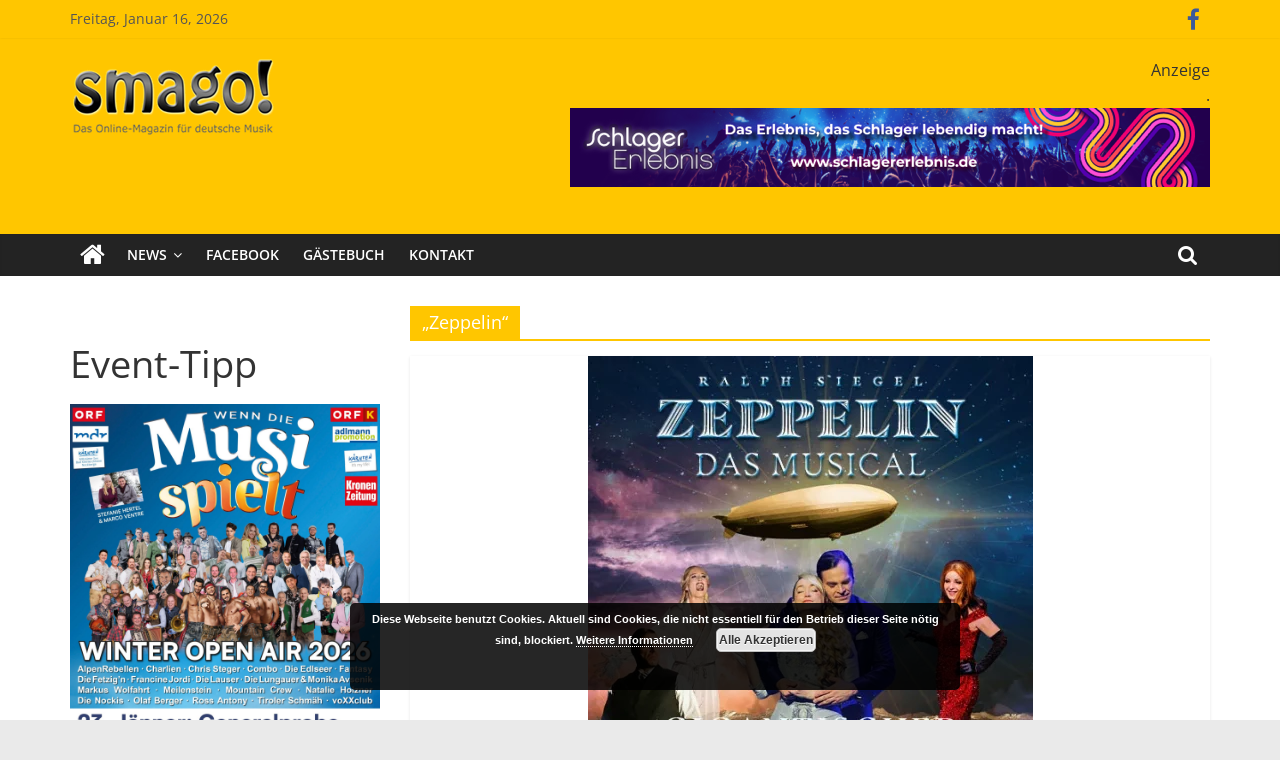

--- FILE ---
content_type: text/html; charset=UTF-8
request_url: https://smago.de/ws2/tag/zeppelin/
body_size: 18151
content:
<!DOCTYPE html>
<html lang="de" prefix="og: http://ogp.me/ns# fb: http://ogp.me/ns/fb#">
<head>
			<meta charset="UTF-8" />
		<meta name="viewport" content="width=device-width, initial-scale=1">
		<link rel="profile" href="http://gmpg.org/xfn/11" />
		<title>&#8222;Zeppelin&#8220; &#8211; Smago</title>
<meta name='robots' content='max-image-preview:large' />

<link rel="alternate" type="application/rss+xml" title="Smago &raquo; Feed" href="https://smago.de/ws2/feed/" />
<link rel="alternate" type="application/rss+xml" title="Smago &raquo; Kommentar-Feed" href="https://smago.de/ws2/comments/feed/" />
<script id="wpp-js" src="https://smago.de/ws2/wp-content/plugins/wordpress-popular-posts/assets/js/wpp.min.js?ver=7.3.3" data-sampling="0" data-sampling-rate="100" data-api-url="https://smago.de/ws2/wp-json/wordpress-popular-posts" data-post-id="0" data-token="93c1c1d777" data-lang="0" data-debug="0" type="text/javascript"></script>
<link rel="alternate" type="application/rss+xml" title="Smago &raquo; &quot;Zeppelin&quot; Schlagwort-Feed" href="https://smago.de/ws2/tag/zeppelin/feed/" />
<link id='omgf-preload-0' rel='preload' href='//smago.de/ws2/wp-content/uploads/omgf/colormag_googlefonts/open-sans-normal-latin-ext.woff2?ver=1662986723' as='font' type='font/woff2' crossorigin />
<link id='omgf-preload-1' rel='preload' href='//smago.de/ws2/wp-content/uploads/omgf/colormag_googlefonts/open-sans-normal-latin.woff2?ver=1662986723' as='font' type='font/woff2' crossorigin />
<script type="text/javascript">
window._wpemojiSettings = {"baseUrl":"https:\/\/s.w.org\/images\/core\/emoji\/14.0.0\/72x72\/","ext":".png","svgUrl":"https:\/\/s.w.org\/images\/core\/emoji\/14.0.0\/svg\/","svgExt":".svg","source":{"concatemoji":"https:\/\/smago.de\/ws2\/wp-includes\/js\/wp-emoji-release.min.js?ver=6.2.8"}};
/*! This file is auto-generated */
!function(e,a,t){var n,r,o,i=a.createElement("canvas"),p=i.getContext&&i.getContext("2d");function s(e,t){p.clearRect(0,0,i.width,i.height),p.fillText(e,0,0);e=i.toDataURL();return p.clearRect(0,0,i.width,i.height),p.fillText(t,0,0),e===i.toDataURL()}function c(e){var t=a.createElement("script");t.src=e,t.defer=t.type="text/javascript",a.getElementsByTagName("head")[0].appendChild(t)}for(o=Array("flag","emoji"),t.supports={everything:!0,everythingExceptFlag:!0},r=0;r<o.length;r++)t.supports[o[r]]=function(e){if(p&&p.fillText)switch(p.textBaseline="top",p.font="600 32px Arial",e){case"flag":return s("\ud83c\udff3\ufe0f\u200d\u26a7\ufe0f","\ud83c\udff3\ufe0f\u200b\u26a7\ufe0f")?!1:!s("\ud83c\uddfa\ud83c\uddf3","\ud83c\uddfa\u200b\ud83c\uddf3")&&!s("\ud83c\udff4\udb40\udc67\udb40\udc62\udb40\udc65\udb40\udc6e\udb40\udc67\udb40\udc7f","\ud83c\udff4\u200b\udb40\udc67\u200b\udb40\udc62\u200b\udb40\udc65\u200b\udb40\udc6e\u200b\udb40\udc67\u200b\udb40\udc7f");case"emoji":return!s("\ud83e\udef1\ud83c\udffb\u200d\ud83e\udef2\ud83c\udfff","\ud83e\udef1\ud83c\udffb\u200b\ud83e\udef2\ud83c\udfff")}return!1}(o[r]),t.supports.everything=t.supports.everything&&t.supports[o[r]],"flag"!==o[r]&&(t.supports.everythingExceptFlag=t.supports.everythingExceptFlag&&t.supports[o[r]]);t.supports.everythingExceptFlag=t.supports.everythingExceptFlag&&!t.supports.flag,t.DOMReady=!1,t.readyCallback=function(){t.DOMReady=!0},t.supports.everything||(n=function(){t.readyCallback()},a.addEventListener?(a.addEventListener("DOMContentLoaded",n,!1),e.addEventListener("load",n,!1)):(e.attachEvent("onload",n),a.attachEvent("onreadystatechange",function(){"complete"===a.readyState&&t.readyCallback()})),(e=t.source||{}).concatemoji?c(e.concatemoji):e.wpemoji&&e.twemoji&&(c(e.twemoji),c(e.wpemoji)))}(window,document,window._wpemojiSettings);
</script>
<style type="text/css">
img.wp-smiley,
img.emoji {
	display: inline !important;
	border: none !important;
	box-shadow: none !important;
	height: 1em !important;
	width: 1em !important;
	margin: 0 0.07em !important;
	vertical-align: -0.1em !important;
	background: none !important;
	padding: 0 !important;
}
</style>
	<link rel='stylesheet' id='wp-block-library-css' href='https://smago.de/ws2/wp-includes/css/dist/block-library/style.min.css?ver=6.2.8' type='text/css' media='all' />
<style id='wp-block-library-theme-inline-css' type='text/css'>
.wp-block-audio figcaption{color:#555;font-size:13px;text-align:center}.is-dark-theme .wp-block-audio figcaption{color:hsla(0,0%,100%,.65)}.wp-block-audio{margin:0 0 1em}.wp-block-code{border:1px solid #ccc;border-radius:4px;font-family:Menlo,Consolas,monaco,monospace;padding:.8em 1em}.wp-block-embed figcaption{color:#555;font-size:13px;text-align:center}.is-dark-theme .wp-block-embed figcaption{color:hsla(0,0%,100%,.65)}.wp-block-embed{margin:0 0 1em}.blocks-gallery-caption{color:#555;font-size:13px;text-align:center}.is-dark-theme .blocks-gallery-caption{color:hsla(0,0%,100%,.65)}.wp-block-image figcaption{color:#555;font-size:13px;text-align:center}.is-dark-theme .wp-block-image figcaption{color:hsla(0,0%,100%,.65)}.wp-block-image{margin:0 0 1em}.wp-block-pullquote{border-bottom:4px solid;border-top:4px solid;color:currentColor;margin-bottom:1.75em}.wp-block-pullquote cite,.wp-block-pullquote footer,.wp-block-pullquote__citation{color:currentColor;font-size:.8125em;font-style:normal;text-transform:uppercase}.wp-block-quote{border-left:.25em solid;margin:0 0 1.75em;padding-left:1em}.wp-block-quote cite,.wp-block-quote footer{color:currentColor;font-size:.8125em;font-style:normal;position:relative}.wp-block-quote.has-text-align-right{border-left:none;border-right:.25em solid;padding-left:0;padding-right:1em}.wp-block-quote.has-text-align-center{border:none;padding-left:0}.wp-block-quote.is-large,.wp-block-quote.is-style-large,.wp-block-quote.is-style-plain{border:none}.wp-block-search .wp-block-search__label{font-weight:700}.wp-block-search__button{border:1px solid #ccc;padding:.375em .625em}:where(.wp-block-group.has-background){padding:1.25em 2.375em}.wp-block-separator.has-css-opacity{opacity:.4}.wp-block-separator{border:none;border-bottom:2px solid;margin-left:auto;margin-right:auto}.wp-block-separator.has-alpha-channel-opacity{opacity:1}.wp-block-separator:not(.is-style-wide):not(.is-style-dots){width:100px}.wp-block-separator.has-background:not(.is-style-dots){border-bottom:none;height:1px}.wp-block-separator.has-background:not(.is-style-wide):not(.is-style-dots){height:2px}.wp-block-table{margin:0 0 1em}.wp-block-table td,.wp-block-table th{word-break:normal}.wp-block-table figcaption{color:#555;font-size:13px;text-align:center}.is-dark-theme .wp-block-table figcaption{color:hsla(0,0%,100%,.65)}.wp-block-video figcaption{color:#555;font-size:13px;text-align:center}.is-dark-theme .wp-block-video figcaption{color:hsla(0,0%,100%,.65)}.wp-block-video{margin:0 0 1em}.wp-block-template-part.has-background{margin-bottom:0;margin-top:0;padding:1.25em 2.375em}
</style>
<link rel='stylesheet' id='classic-theme-styles-css' href='https://smago.de/ws2/wp-includes/css/classic-themes.min.css?ver=6.2.8' type='text/css' media='all' />
<style id='global-styles-inline-css' type='text/css'>
body{--wp--preset--color--black: #000000;--wp--preset--color--cyan-bluish-gray: #abb8c3;--wp--preset--color--white: #ffffff;--wp--preset--color--pale-pink: #f78da7;--wp--preset--color--vivid-red: #cf2e2e;--wp--preset--color--luminous-vivid-orange: #ff6900;--wp--preset--color--luminous-vivid-amber: #fcb900;--wp--preset--color--light-green-cyan: #7bdcb5;--wp--preset--color--vivid-green-cyan: #00d084;--wp--preset--color--pale-cyan-blue: #8ed1fc;--wp--preset--color--vivid-cyan-blue: #0693e3;--wp--preset--color--vivid-purple: #9b51e0;--wp--preset--gradient--vivid-cyan-blue-to-vivid-purple: linear-gradient(135deg,rgba(6,147,227,1) 0%,rgb(155,81,224) 100%);--wp--preset--gradient--light-green-cyan-to-vivid-green-cyan: linear-gradient(135deg,rgb(122,220,180) 0%,rgb(0,208,130) 100%);--wp--preset--gradient--luminous-vivid-amber-to-luminous-vivid-orange: linear-gradient(135deg,rgba(252,185,0,1) 0%,rgba(255,105,0,1) 100%);--wp--preset--gradient--luminous-vivid-orange-to-vivid-red: linear-gradient(135deg,rgba(255,105,0,1) 0%,rgb(207,46,46) 100%);--wp--preset--gradient--very-light-gray-to-cyan-bluish-gray: linear-gradient(135deg,rgb(238,238,238) 0%,rgb(169,184,195) 100%);--wp--preset--gradient--cool-to-warm-spectrum: linear-gradient(135deg,rgb(74,234,220) 0%,rgb(151,120,209) 20%,rgb(207,42,186) 40%,rgb(238,44,130) 60%,rgb(251,105,98) 80%,rgb(254,248,76) 100%);--wp--preset--gradient--blush-light-purple: linear-gradient(135deg,rgb(255,206,236) 0%,rgb(152,150,240) 100%);--wp--preset--gradient--blush-bordeaux: linear-gradient(135deg,rgb(254,205,165) 0%,rgb(254,45,45) 50%,rgb(107,0,62) 100%);--wp--preset--gradient--luminous-dusk: linear-gradient(135deg,rgb(255,203,112) 0%,rgb(199,81,192) 50%,rgb(65,88,208) 100%);--wp--preset--gradient--pale-ocean: linear-gradient(135deg,rgb(255,245,203) 0%,rgb(182,227,212) 50%,rgb(51,167,181) 100%);--wp--preset--gradient--electric-grass: linear-gradient(135deg,rgb(202,248,128) 0%,rgb(113,206,126) 100%);--wp--preset--gradient--midnight: linear-gradient(135deg,rgb(2,3,129) 0%,rgb(40,116,252) 100%);--wp--preset--duotone--dark-grayscale: url('#wp-duotone-dark-grayscale');--wp--preset--duotone--grayscale: url('#wp-duotone-grayscale');--wp--preset--duotone--purple-yellow: url('#wp-duotone-purple-yellow');--wp--preset--duotone--blue-red: url('#wp-duotone-blue-red');--wp--preset--duotone--midnight: url('#wp-duotone-midnight');--wp--preset--duotone--magenta-yellow: url('#wp-duotone-magenta-yellow');--wp--preset--duotone--purple-green: url('#wp-duotone-purple-green');--wp--preset--duotone--blue-orange: url('#wp-duotone-blue-orange');--wp--preset--font-size--small: 13px;--wp--preset--font-size--medium: 20px;--wp--preset--font-size--large: 36px;--wp--preset--font-size--x-large: 42px;--wp--preset--spacing--20: 0.44rem;--wp--preset--spacing--30: 0.67rem;--wp--preset--spacing--40: 1rem;--wp--preset--spacing--50: 1.5rem;--wp--preset--spacing--60: 2.25rem;--wp--preset--spacing--70: 3.38rem;--wp--preset--spacing--80: 5.06rem;--wp--preset--shadow--natural: 6px 6px 9px rgba(0, 0, 0, 0.2);--wp--preset--shadow--deep: 12px 12px 50px rgba(0, 0, 0, 0.4);--wp--preset--shadow--sharp: 6px 6px 0px rgba(0, 0, 0, 0.2);--wp--preset--shadow--outlined: 6px 6px 0px -3px rgba(255, 255, 255, 1), 6px 6px rgba(0, 0, 0, 1);--wp--preset--shadow--crisp: 6px 6px 0px rgba(0, 0, 0, 1);}:where(.is-layout-flex){gap: 0.5em;}body .is-layout-flow > .alignleft{float: left;margin-inline-start: 0;margin-inline-end: 2em;}body .is-layout-flow > .alignright{float: right;margin-inline-start: 2em;margin-inline-end: 0;}body .is-layout-flow > .aligncenter{margin-left: auto !important;margin-right: auto !important;}body .is-layout-constrained > .alignleft{float: left;margin-inline-start: 0;margin-inline-end: 2em;}body .is-layout-constrained > .alignright{float: right;margin-inline-start: 2em;margin-inline-end: 0;}body .is-layout-constrained > .aligncenter{margin-left: auto !important;margin-right: auto !important;}body .is-layout-constrained > :where(:not(.alignleft):not(.alignright):not(.alignfull)){max-width: var(--wp--style--global--content-size);margin-left: auto !important;margin-right: auto !important;}body .is-layout-constrained > .alignwide{max-width: var(--wp--style--global--wide-size);}body .is-layout-flex{display: flex;}body .is-layout-flex{flex-wrap: wrap;align-items: center;}body .is-layout-flex > *{margin: 0;}:where(.wp-block-columns.is-layout-flex){gap: 2em;}.has-black-color{color: var(--wp--preset--color--black) !important;}.has-cyan-bluish-gray-color{color: var(--wp--preset--color--cyan-bluish-gray) !important;}.has-white-color{color: var(--wp--preset--color--white) !important;}.has-pale-pink-color{color: var(--wp--preset--color--pale-pink) !important;}.has-vivid-red-color{color: var(--wp--preset--color--vivid-red) !important;}.has-luminous-vivid-orange-color{color: var(--wp--preset--color--luminous-vivid-orange) !important;}.has-luminous-vivid-amber-color{color: var(--wp--preset--color--luminous-vivid-amber) !important;}.has-light-green-cyan-color{color: var(--wp--preset--color--light-green-cyan) !important;}.has-vivid-green-cyan-color{color: var(--wp--preset--color--vivid-green-cyan) !important;}.has-pale-cyan-blue-color{color: var(--wp--preset--color--pale-cyan-blue) !important;}.has-vivid-cyan-blue-color{color: var(--wp--preset--color--vivid-cyan-blue) !important;}.has-vivid-purple-color{color: var(--wp--preset--color--vivid-purple) !important;}.has-black-background-color{background-color: var(--wp--preset--color--black) !important;}.has-cyan-bluish-gray-background-color{background-color: var(--wp--preset--color--cyan-bluish-gray) !important;}.has-white-background-color{background-color: var(--wp--preset--color--white) !important;}.has-pale-pink-background-color{background-color: var(--wp--preset--color--pale-pink) !important;}.has-vivid-red-background-color{background-color: var(--wp--preset--color--vivid-red) !important;}.has-luminous-vivid-orange-background-color{background-color: var(--wp--preset--color--luminous-vivid-orange) !important;}.has-luminous-vivid-amber-background-color{background-color: var(--wp--preset--color--luminous-vivid-amber) !important;}.has-light-green-cyan-background-color{background-color: var(--wp--preset--color--light-green-cyan) !important;}.has-vivid-green-cyan-background-color{background-color: var(--wp--preset--color--vivid-green-cyan) !important;}.has-pale-cyan-blue-background-color{background-color: var(--wp--preset--color--pale-cyan-blue) !important;}.has-vivid-cyan-blue-background-color{background-color: var(--wp--preset--color--vivid-cyan-blue) !important;}.has-vivid-purple-background-color{background-color: var(--wp--preset--color--vivid-purple) !important;}.has-black-border-color{border-color: var(--wp--preset--color--black) !important;}.has-cyan-bluish-gray-border-color{border-color: var(--wp--preset--color--cyan-bluish-gray) !important;}.has-white-border-color{border-color: var(--wp--preset--color--white) !important;}.has-pale-pink-border-color{border-color: var(--wp--preset--color--pale-pink) !important;}.has-vivid-red-border-color{border-color: var(--wp--preset--color--vivid-red) !important;}.has-luminous-vivid-orange-border-color{border-color: var(--wp--preset--color--luminous-vivid-orange) !important;}.has-luminous-vivid-amber-border-color{border-color: var(--wp--preset--color--luminous-vivid-amber) !important;}.has-light-green-cyan-border-color{border-color: var(--wp--preset--color--light-green-cyan) !important;}.has-vivid-green-cyan-border-color{border-color: var(--wp--preset--color--vivid-green-cyan) !important;}.has-pale-cyan-blue-border-color{border-color: var(--wp--preset--color--pale-cyan-blue) !important;}.has-vivid-cyan-blue-border-color{border-color: var(--wp--preset--color--vivid-cyan-blue) !important;}.has-vivid-purple-border-color{border-color: var(--wp--preset--color--vivid-purple) !important;}.has-vivid-cyan-blue-to-vivid-purple-gradient-background{background: var(--wp--preset--gradient--vivid-cyan-blue-to-vivid-purple) !important;}.has-light-green-cyan-to-vivid-green-cyan-gradient-background{background: var(--wp--preset--gradient--light-green-cyan-to-vivid-green-cyan) !important;}.has-luminous-vivid-amber-to-luminous-vivid-orange-gradient-background{background: var(--wp--preset--gradient--luminous-vivid-amber-to-luminous-vivid-orange) !important;}.has-luminous-vivid-orange-to-vivid-red-gradient-background{background: var(--wp--preset--gradient--luminous-vivid-orange-to-vivid-red) !important;}.has-very-light-gray-to-cyan-bluish-gray-gradient-background{background: var(--wp--preset--gradient--very-light-gray-to-cyan-bluish-gray) !important;}.has-cool-to-warm-spectrum-gradient-background{background: var(--wp--preset--gradient--cool-to-warm-spectrum) !important;}.has-blush-light-purple-gradient-background{background: var(--wp--preset--gradient--blush-light-purple) !important;}.has-blush-bordeaux-gradient-background{background: var(--wp--preset--gradient--blush-bordeaux) !important;}.has-luminous-dusk-gradient-background{background: var(--wp--preset--gradient--luminous-dusk) !important;}.has-pale-ocean-gradient-background{background: var(--wp--preset--gradient--pale-ocean) !important;}.has-electric-grass-gradient-background{background: var(--wp--preset--gradient--electric-grass) !important;}.has-midnight-gradient-background{background: var(--wp--preset--gradient--midnight) !important;}.has-small-font-size{font-size: var(--wp--preset--font-size--small) !important;}.has-medium-font-size{font-size: var(--wp--preset--font-size--medium) !important;}.has-large-font-size{font-size: var(--wp--preset--font-size--large) !important;}.has-x-large-font-size{font-size: var(--wp--preset--font-size--x-large) !important;}
.wp-block-navigation a:where(:not(.wp-element-button)){color: inherit;}
:where(.wp-block-columns.is-layout-flex){gap: 2em;}
.wp-block-pullquote{font-size: 1.5em;line-height: 1.6;}
</style>
<link rel='stylesheet' id='contact-form-7-css' href='https://smago.de/ws2/wp-content/plugins/contact-form-7/includes/css/styles.css?ver=5.6.3' type='text/css' media='all' />
<link rel='stylesheet' id='dashicons-css' href='https://smago.de/ws2/wp-includes/css/dashicons.min.css?ver=6.2.8' type='text/css' media='all' />
<link rel='stylesheet' id='everest-forms-general-css' href='https://smago.de/ws2/wp-content/plugins/everest-forms/assets/css/everest-forms.css?ver=3.4.1' type='text/css' media='all' />
<link rel='stylesheet' id='jquery-intl-tel-input-css' href='https://smago.de/ws2/wp-content/plugins/everest-forms/assets/css/intlTelInput.css?ver=3.4.1' type='text/css' media='all' />
<link rel='stylesheet' id='core-front-css' href='https://smago.de/ws2/wp-content/plugins/theme-core/assets/css/na-core-front.css?ver=1.0' type='text/css' media='all' />
<link rel='stylesheet' id='widgets-on-pages-css' href='https://smago.de/ws2/wp-content/plugins/widgets-on-pages/public/css/widgets-on-pages-public.css?ver=1.4.0' type='text/css' media='all' />
<link rel='stylesheet' id='math-captcha-frontend-css' href='https://smago.de/ws2/wp-content/plugins/wp-math-captcha/css/frontend.css?ver=6.2.8' type='text/css' media='all' />
<link rel='stylesheet' id='wordpress-popular-posts-css-css' href='https://smago.de/ws2/wp-content/plugins/wordpress-popular-posts/assets/css/wpp.css?ver=7.3.3' type='text/css' media='all' />
<link rel='stylesheet' id='colormag_style-css' href='https://smago.de/ws2/wp-content/themes/colormag/style.css?ver=2.0.6' type='text/css' media='all' />
<style id='colormag_style-inline-css' type='text/css'>
.colormag-button,blockquote,button,input[type=reset],input[type=button],input[type=submit],#masthead.colormag-header-clean #site-navigation.main-small-navigation .menu-toggle,.fa.search-top:hover,#masthead.colormag-header-classic #site-navigation.main-small-navigation .menu-toggle,.main-navigation ul li.focus > a,#masthead.colormag-header-classic .main-navigation ul ul.sub-menu li.focus > a,.home-icon.front_page_on,.main-navigation a:hover,.main-navigation ul li ul li a:hover,.main-navigation ul li ul li:hover>a,.main-navigation ul li.current-menu-ancestor>a,.main-navigation ul li.current-menu-item ul li a:hover,.main-navigation ul li.current-menu-item>a,.main-navigation ul li.current_page_ancestor>a,.main-navigation ul li.current_page_item>a,.main-navigation ul li:hover>a,.main-small-navigation li a:hover,.site-header .menu-toggle:hover,#masthead.colormag-header-classic .main-navigation ul ul.sub-menu li:hover > a,#masthead.colormag-header-classic .main-navigation ul ul.sub-menu li.current-menu-ancestor > a,#masthead.colormag-header-classic .main-navigation ul ul.sub-menu li.current-menu-item > a,#masthead .main-small-navigation li:hover > a,#masthead .main-small-navigation li.current-page-ancestor > a,#masthead .main-small-navigation li.current-menu-ancestor > a,#masthead .main-small-navigation li.current-page-item > a,#masthead .main-small-navigation li.current-menu-item > a,.main-small-navigation .current-menu-item>a,.main-small-navigation .current_page_item > a,.promo-button-area a:hover,#content .wp-pagenavi .current,#content .wp-pagenavi a:hover,.format-link .entry-content a,.pagination span,.comments-area .comment-author-link span,#secondary .widget-title span,.footer-widgets-area .widget-title span,.colormag-footer--classic .footer-widgets-area .widget-title span::before,.advertisement_above_footer .widget-title span,#content .post .article-content .above-entry-meta .cat-links a,.page-header .page-title span,.entry-meta .post-format i,.more-link,.no-post-thumbnail,.widget_featured_slider .slide-content .above-entry-meta .cat-links a,.widget_highlighted_posts .article-content .above-entry-meta .cat-links a,.widget_featured_posts .article-content .above-entry-meta .cat-links a,.widget_featured_posts .widget-title span,.widget_slider_area .widget-title span,.widget_beside_slider .widget-title span,.wp-block-quote,.wp-block-quote.is-style-large,.wp-block-quote.has-text-align-right{background-color:#ffc600;}#site-title a,.next a:hover,.previous a:hover,.social-links i.fa:hover,a,#masthead.colormag-header-clean .social-links li:hover i.fa,#masthead.colormag-header-classic .social-links li:hover i.fa,#masthead.colormag-header-clean .breaking-news .newsticker a:hover,#masthead.colormag-header-classic .breaking-news .newsticker a:hover,#masthead.colormag-header-classic #site-navigation .fa.search-top:hover,#masthead.colormag-header-classic #site-navigation.main-navigation .random-post a:hover .fa-random,.dark-skin #masthead.colormag-header-classic #site-navigation.main-navigation .home-icon:hover .fa,#masthead .main-small-navigation li:hover > .sub-toggle i,.better-responsive-menu #masthead .main-small-navigation .sub-toggle.active .fa,#masthead.colormag-header-classic .main-navigation .home-icon a:hover .fa,.pagination a span:hover,#content .comments-area a.comment-edit-link:hover,#content .comments-area a.comment-permalink:hover,#content .comments-area article header cite a:hover,.comments-area .comment-author-link a:hover,.comment .comment-reply-link:hover,.nav-next a,.nav-previous a,.footer-widgets-area a:hover,a#scroll-up i,#content .post .article-content .entry-title a:hover,.entry-meta .byline i,.entry-meta .cat-links i,.entry-meta a,.post .entry-title a:hover,.search .entry-title a:hover,.entry-meta .comments-link a:hover,.entry-meta .edit-link a:hover,.entry-meta .posted-on a:hover,.entry-meta .tag-links a:hover,.single #content .tags a:hover,.post-box .entry-meta .cat-links a:hover,.post-box .entry-meta .posted-on a:hover,.post.post-box .entry-title a:hover,.widget_featured_slider .slide-content .below-entry-meta .byline a:hover,.widget_featured_slider .slide-content .below-entry-meta .comments a:hover,.widget_featured_slider .slide-content .below-entry-meta .posted-on a:hover,.widget_featured_slider .slide-content .entry-title a:hover,.byline a:hover,.comments a:hover,.edit-link a:hover,.posted-on a:hover,.tag-links a:hover,.widget_highlighted_posts .article-content .below-entry-meta .byline a:hover,.widget_highlighted_posts .article-content .below-entry-meta .comments a:hover,.widget_highlighted_posts .article-content .below-entry-meta .posted-on a:hover,.widget_highlighted_posts .article-content .entry-title a:hover,.widget_featured_posts .article-content .entry-title a:hover,.related-posts-main-title .fa,.single-related-posts .article-content .entry-title a:hover{color:#ffc600;}#site-navigation{border-top-color:#ffc600;}#masthead.colormag-header-classic .main-navigation ul ul.sub-menu li:hover,#masthead.colormag-header-classic .main-navigation ul ul.sub-menu li.current-menu-ancestor,#masthead.colormag-header-classic .main-navigation ul ul.sub-menu li.current-menu-item,#masthead.colormag-header-classic #site-navigation .menu-toggle,#masthead.colormag-header-classic #site-navigation .menu-toggle:hover,#masthead.colormag-header-classic .main-navigation ul > li:hover > a,#masthead.colormag-header-classic .main-navigation ul > li.current-menu-item > a,#masthead.colormag-header-classic .main-navigation ul > li.current-menu-ancestor > a,#masthead.colormag-header-classic .main-navigation ul li.focus > a,.promo-button-area a:hover,.pagination a span:hover{border-color:#ffc600;}#secondary .widget-title,.footer-widgets-area .widget-title,.advertisement_above_footer .widget-title,.page-header .page-title,.widget_featured_posts .widget-title,.widget_slider_area .widget-title,.widget_beside_slider .widget-title{border-bottom-color:#ffc600;}@media (max-width:768px){.better-responsive-menu .sub-toggle{background-color:#e1a800;}}
</style>
<link rel='stylesheet' id='colormag-featured-image-popup-css-css' href='https://smago.de/ws2/wp-content/themes/colormag/js/magnific-popup/magnific-popup.min.css?ver=2.0.6' type='text/css' media='all' />
<link rel='stylesheet' id='colormag-fontawesome-css' href='https://smago.de/ws2/wp-content/themes/colormag/fontawesome/css/font-awesome.min.css?ver=2.0.6' type='text/css' media='all' />
<link rel='stylesheet' id='colormag_googlefonts-css' href='//smago.de/ws2/wp-content/uploads/omgf/colormag_googlefonts/colormag_googlefonts.css?ver=1662986723' type='text/css' media='all' />
<script type='text/javascript' defer='defer' src='https://smago.de/ws2/wp-content/plugins/enable-jquery-migrate-helper/js/jquery/jquery-1.12.4-wp.js?ver=1.12.4-wp' id='jquery-core-js'></script>
<script type='text/javascript' defer='defer' src='https://smago.de/ws2/wp-content/plugins/enable-jquery-migrate-helper/js/jquery-migrate/jquery-migrate-1.4.1-wp.js?ver=1.4.1-wp' id='jquery-migrate-js'></script>
<!--[if lte IE 8]>
<script type='text/javascript' defer='defer' src='https://smago.de/ws2/wp-content/themes/colormag/js/html5shiv.min.js?ver=2.0.6' id='html5-js'></script>
<![endif]-->
<link rel="https://api.w.org/" href="https://smago.de/ws2/wp-json/" /><link rel="alternate" type="application/json" href="https://smago.de/ws2/wp-json/wp/v2/tags/2135" /><link rel="EditURI" type="application/rsd+xml" title="RSD" href="https://smago.de/ws2/xmlrpc.php?rsd" />
<link rel="wlwmanifest" type="application/wlwmanifest+xml" href="https://smago.de/ws2/wp-includes/wlwmanifest.xml" />
<meta name="generator" content="WordPress 6.2.8" />
<meta name="generator" content="Everest Forms 3.4.1" />

<!-- This site is using AdRotate v5.6.4 Professional to display their advertisements - https://ajdg.solutions/ -->
<!-- AdRotate CSS -->
<style type="text/css" media="screen">
	.g { margin:0px; padding:0px; overflow:hidden; line-height:1; zoom:1; }
	.g img { height:auto; }
	.g-col { position:relative; float:left; }
	.g-col:first-child { margin-left: 0; }
	.g-col:last-child { margin-right: 0; }
	.g-1 {  margin: 0 auto; }
	.g-2 {  margin: 0 auto; }
	.g-3 {  margin: 0 auto; }
	.g-4 {  margin: 0 auto; }
	.g-5 {  margin: 0 auto; }
	.g-6 {  margin: 0 auto; }
	@media only screen and (max-width: 480px) {
		.g-col, .g-dyn, .g-single { width:100%; margin-left:0; margin-right:0; }
	}
</style>
<!-- /AdRotate CSS -->

    <meta property="fb:app_id" content="" />
    <meta property="fb:app_id" content="" />
            <style id="wpp-loading-animation-styles">@-webkit-keyframes bgslide{from{background-position-x:0}to{background-position-x:-200%}}@keyframes bgslide{from{background-position-x:0}to{background-position-x:-200%}}.wpp-widget-block-placeholder,.wpp-shortcode-placeholder{margin:0 auto;width:60px;height:3px;background:#dd3737;background:linear-gradient(90deg,#dd3737 0%,#571313 10%,#dd3737 100%);background-size:200% auto;border-radius:3px;-webkit-animation:bgslide 1s infinite linear;animation:bgslide 1s infinite linear}</style>
            <meta name="generator" content="Powered by WPBakery Page Builder - drag and drop page builder for WordPress."/>
<!--[if lte IE 9]><link rel="stylesheet" type="text/css" href="https://smago.de/ws2/wp-content/plugins/js_composer/assets/css/vc_lte_ie9.min.css" media="screen"><![endif]--><link rel="icon" href="https://smago.de/ws2/wp-content/uploads/2018/09/cropped-smago_logo-32x32.jpg" sizes="32x32" />
<link rel="icon" href="https://smago.de/ws2/wp-content/uploads/2018/09/cropped-smago_logo-192x192.jpg" sizes="192x192" />
<link rel="apple-touch-icon" href="https://smago.de/ws2/wp-content/uploads/2018/09/cropped-smago_logo-180x180.jpg" />
<meta name="msapplication-TileImage" content="https://smago.de/ws2/wp-content/uploads/2018/09/cropped-smago_logo-270x270.jpg" />
		<style type="text/css" id="wp-custom-css">
			#header-text-nav-container {
    background-color: #ffc600;
}

.news-bar{
    background-color: #ffc600;	
}

.bx-viewport{
    height: 560px !important;	
}

.slide-content{
    margin-bottom:-140px !important;	
}

.slide-content .entry-title a{
    color:#000 !important;	
}

#secondary .description{
	margin-bottom:30px !important;
	margin-top:-15px !important;
}

.wp-caption-text{
	font-size: 0.8em;
  margin-right: 10px !important;
	color: #aaaaaa;
  text-align: right;
}

/*
 @media screen and (max-width: 768px){
  .main-content-section { 
		display:flex !important;	
	}
	#primary
	{ order: 2; }
	#secondary
	{ order: 1; }
}
*/

@media screen and (max-width: 800px){ 
	#secondary h2 { 
		font-size: 0.9em !important;
font-weight:bold !important;
	}
#secondary img {
  max-width: 100px;
}
	#secondary .anzeige {
  float:left !important; 
margin: 2px !important;
}
	
	#secondary .description { 
		display: none !important;
	}

}

.slide-content .entry-title a {
background: #e7e7e7 !important;
}		</style>
		<noscript><style type="text/css"> .wpb_animate_when_almost_visible { opacity: 1; }</style></noscript>
<!-- START - Open Graph and Twitter Card Tags 3.3.5 -->
 <!-- Facebook Open Graph -->
  <meta property="og:locale" content="de_DE"/>
  <meta property="og:site_name" content="Smago"/>
  <meta property="og:title" content="&#8222;Zeppelin&#8220;"/>
  <meta property="og:url" content="https://smago.de/ws2/tag/zeppelin/"/>
  <meta property="og:type" content="article"/>
  <meta property="og:description" content="SchlagerMAGazinOnline"/>
  <meta property="article:publisher" content="https://www.facebook.com/smagomagazin/"/>
 <!-- Google+ / Schema.org -->
 <!-- Twitter Cards -->
  <meta name="twitter:title" content="&#8222;Zeppelin&#8220;"/>
  <meta name="twitter:url" content="https://smago.de/ws2/tag/zeppelin/"/>
  <meta name="twitter:description" content="SchlagerMAGazinOnline"/>
  <meta name="twitter:card" content="summary_large_image"/>
 <!-- SEO -->
 <!-- Misc. tags -->
 <!-- is_tag -->
<!-- END - Open Graph and Twitter Card Tags 3.3.5 -->
	
</head>

<body class="archive tag tag-zeppelin tag-2135 wp-custom-logo wp-embed-responsive everest-forms-no-js left-sidebar wide better-responsive-menu wpb-js-composer js-comp-ver-5.4.7 vc_responsive">

<svg xmlns="http://www.w3.org/2000/svg" viewBox="0 0 0 0" width="0" height="0" focusable="false" role="none" style="visibility: hidden; position: absolute; left: -9999px; overflow: hidden;" ><defs><filter id="wp-duotone-dark-grayscale"><feColorMatrix color-interpolation-filters="sRGB" type="matrix" values=" .299 .587 .114 0 0 .299 .587 .114 0 0 .299 .587 .114 0 0 .299 .587 .114 0 0 " /><feComponentTransfer color-interpolation-filters="sRGB" ><feFuncR type="table" tableValues="0 0.49803921568627" /><feFuncG type="table" tableValues="0 0.49803921568627" /><feFuncB type="table" tableValues="0 0.49803921568627" /><feFuncA type="table" tableValues="1 1" /></feComponentTransfer><feComposite in2="SourceGraphic" operator="in" /></filter></defs></svg><svg xmlns="http://www.w3.org/2000/svg" viewBox="0 0 0 0" width="0" height="0" focusable="false" role="none" style="visibility: hidden; position: absolute; left: -9999px; overflow: hidden;" ><defs><filter id="wp-duotone-grayscale"><feColorMatrix color-interpolation-filters="sRGB" type="matrix" values=" .299 .587 .114 0 0 .299 .587 .114 0 0 .299 .587 .114 0 0 .299 .587 .114 0 0 " /><feComponentTransfer color-interpolation-filters="sRGB" ><feFuncR type="table" tableValues="0 1" /><feFuncG type="table" tableValues="0 1" /><feFuncB type="table" tableValues="0 1" /><feFuncA type="table" tableValues="1 1" /></feComponentTransfer><feComposite in2="SourceGraphic" operator="in" /></filter></defs></svg><svg xmlns="http://www.w3.org/2000/svg" viewBox="0 0 0 0" width="0" height="0" focusable="false" role="none" style="visibility: hidden; position: absolute; left: -9999px; overflow: hidden;" ><defs><filter id="wp-duotone-purple-yellow"><feColorMatrix color-interpolation-filters="sRGB" type="matrix" values=" .299 .587 .114 0 0 .299 .587 .114 0 0 .299 .587 .114 0 0 .299 .587 .114 0 0 " /><feComponentTransfer color-interpolation-filters="sRGB" ><feFuncR type="table" tableValues="0.54901960784314 0.98823529411765" /><feFuncG type="table" tableValues="0 1" /><feFuncB type="table" tableValues="0.71764705882353 0.25490196078431" /><feFuncA type="table" tableValues="1 1" /></feComponentTransfer><feComposite in2="SourceGraphic" operator="in" /></filter></defs></svg><svg xmlns="http://www.w3.org/2000/svg" viewBox="0 0 0 0" width="0" height="0" focusable="false" role="none" style="visibility: hidden; position: absolute; left: -9999px; overflow: hidden;" ><defs><filter id="wp-duotone-blue-red"><feColorMatrix color-interpolation-filters="sRGB" type="matrix" values=" .299 .587 .114 0 0 .299 .587 .114 0 0 .299 .587 .114 0 0 .299 .587 .114 0 0 " /><feComponentTransfer color-interpolation-filters="sRGB" ><feFuncR type="table" tableValues="0 1" /><feFuncG type="table" tableValues="0 0.27843137254902" /><feFuncB type="table" tableValues="0.5921568627451 0.27843137254902" /><feFuncA type="table" tableValues="1 1" /></feComponentTransfer><feComposite in2="SourceGraphic" operator="in" /></filter></defs></svg><svg xmlns="http://www.w3.org/2000/svg" viewBox="0 0 0 0" width="0" height="0" focusable="false" role="none" style="visibility: hidden; position: absolute; left: -9999px; overflow: hidden;" ><defs><filter id="wp-duotone-midnight"><feColorMatrix color-interpolation-filters="sRGB" type="matrix" values=" .299 .587 .114 0 0 .299 .587 .114 0 0 .299 .587 .114 0 0 .299 .587 .114 0 0 " /><feComponentTransfer color-interpolation-filters="sRGB" ><feFuncR type="table" tableValues="0 0" /><feFuncG type="table" tableValues="0 0.64705882352941" /><feFuncB type="table" tableValues="0 1" /><feFuncA type="table" tableValues="1 1" /></feComponentTransfer><feComposite in2="SourceGraphic" operator="in" /></filter></defs></svg><svg xmlns="http://www.w3.org/2000/svg" viewBox="0 0 0 0" width="0" height="0" focusable="false" role="none" style="visibility: hidden; position: absolute; left: -9999px; overflow: hidden;" ><defs><filter id="wp-duotone-magenta-yellow"><feColorMatrix color-interpolation-filters="sRGB" type="matrix" values=" .299 .587 .114 0 0 .299 .587 .114 0 0 .299 .587 .114 0 0 .299 .587 .114 0 0 " /><feComponentTransfer color-interpolation-filters="sRGB" ><feFuncR type="table" tableValues="0.78039215686275 1" /><feFuncG type="table" tableValues="0 0.94901960784314" /><feFuncB type="table" tableValues="0.35294117647059 0.47058823529412" /><feFuncA type="table" tableValues="1 1" /></feComponentTransfer><feComposite in2="SourceGraphic" operator="in" /></filter></defs></svg><svg xmlns="http://www.w3.org/2000/svg" viewBox="0 0 0 0" width="0" height="0" focusable="false" role="none" style="visibility: hidden; position: absolute; left: -9999px; overflow: hidden;" ><defs><filter id="wp-duotone-purple-green"><feColorMatrix color-interpolation-filters="sRGB" type="matrix" values=" .299 .587 .114 0 0 .299 .587 .114 0 0 .299 .587 .114 0 0 .299 .587 .114 0 0 " /><feComponentTransfer color-interpolation-filters="sRGB" ><feFuncR type="table" tableValues="0.65098039215686 0.40392156862745" /><feFuncG type="table" tableValues="0 1" /><feFuncB type="table" tableValues="0.44705882352941 0.4" /><feFuncA type="table" tableValues="1 1" /></feComponentTransfer><feComposite in2="SourceGraphic" operator="in" /></filter></defs></svg><svg xmlns="http://www.w3.org/2000/svg" viewBox="0 0 0 0" width="0" height="0" focusable="false" role="none" style="visibility: hidden; position: absolute; left: -9999px; overflow: hidden;" ><defs><filter id="wp-duotone-blue-orange"><feColorMatrix color-interpolation-filters="sRGB" type="matrix" values=" .299 .587 .114 0 0 .299 .587 .114 0 0 .299 .587 .114 0 0 .299 .587 .114 0 0 " /><feComponentTransfer color-interpolation-filters="sRGB" ><feFuncR type="table" tableValues="0.098039215686275 1" /><feFuncG type="table" tableValues="0 0.66274509803922" /><feFuncB type="table" tableValues="0.84705882352941 0.41960784313725" /><feFuncA type="table" tableValues="1 1" /></feComponentTransfer><feComposite in2="SourceGraphic" operator="in" /></filter></defs></svg>		<div id="page" class="hfeed site">
				<a class="skip-link screen-reader-text" href="#main">Zum Inhalt springen</a>
				<header id="masthead" class="site-header clearfix ">
				<div id="header-text-nav-container" class="clearfix">
		
			<div class="news-bar">
				<div class="inner-wrap clearfix">
					
		<div class="date-in-header">
			Freitag, Januar 16, 2026		</div>

		
		<div class="social-links clearfix">
			<ul>
				<li><a href="https://www.facebook.com/smagomagazin/" target="_blank"><i class="fa fa-facebook"></i></a></li>			</ul>
		</div><!-- .social-links -->
						</div>
			</div>

			
		<div class="inner-wrap">
			<div id="header-text-nav-wrap" class="clearfix">

				<div id="header-left-section">
											<div id="header-logo-image">
							<a href="https://smago.de/ws2/" class="custom-logo-link" rel="home"><img width="210" height="78" src="https://smago.de/ws2/wp-content/uploads/2018/06/logo_smago2_210.png" class="custom-logo" alt="Smago" decoding="async" /></a>						</div><!-- #header-logo-image -->
						
					<div id="header-text" class="screen-reader-text">
													<h3 id="site-title">
								<a href="https://smago.de/ws2/" title="Smago" rel="home">Smago</a>
							</h3>
						
													<p id="site-description">
								SchlagerMAGazinOnline							</p><!-- #site-description -->
											</div><!-- #header-text -->
				</div><!-- #header-left-section -->

				<div id="header-right-section">
											<div id="header-right-sidebar" class="clearfix">
							<aside id="ajdg_grpwidgets-2" class="widget ajdg_grpwidgets clearfix"><small>Anzeige</small><br />.<div class="g g-1"><div class="g-single a-97"><a href="https://www.schlagererlebnis.de " target="_blank"><img src="https://smago.de/ws2/wp-content/uploads/2025/12/schlagererlebnis.png" /></a></div></div></aside>						</div>
										</div><!-- #header-right-section -->

			</div><!-- #header-text-nav-wrap -->
		</div><!-- .inner-wrap -->

		
		<nav id="site-navigation" class="main-navigation clearfix" role="navigation">
			<div class="inner-wrap clearfix">
				
					<div class="home-icon">
						<a href="https://smago.de/ws2/"
						   title="Smago"
						>
							<i class="fa fa-home"></i>
						</a>
					</div>
				
									<div class="search-random-icons-container">
													<div class="top-search-wrap">
								<i class="fa fa-search search-top"></i>
								<div class="search-form-top">
									
<form action="https://smago.de/ws2/" class="search-form searchform clearfix" method="get" role="search">

	<div class="search-wrap">
		<input type="search"
		       class="s field"
		       name="s"
		       value=""
		       placeholder="Suchen"
		/>

		<button class="search-icon" type="submit"></button>
	</div>

</form><!-- .searchform -->
								</div>
							</div>
											</div>
				
				<p class="menu-toggle"></p>
				<div class="menu-primary-container"><ul id="menu-hauptmenue" class="menu"><li id="menu-item-140267" class="menu-item menu-item-type-custom menu-item-object-custom menu-item-has-children menu-item-140267"><a href="http://smago.de">News</a>
<ul class="sub-menu">
	<li id="menu-item-140246" class="menu-item menu-item-type-taxonomy menu-item-object-category menu-item-140246"><a href="https://smago.de/ws2/category/alpen-rock/">Alpen-Rock</a></li>
	<li id="menu-item-140248" class="menu-item menu-item-type-taxonomy menu-item-object-category menu-item-140248"><a href="https://smago.de/ws2/category/comedy/">Comedy</a></li>
	<li id="menu-item-140249" class="menu-item menu-item-type-taxonomy menu-item-object-category menu-item-140249"><a href="https://smago.de/ws2/category/country/">Country</a></li>
	<li id="menu-item-140250" class="menu-item menu-item-type-taxonomy menu-item-object-category menu-item-140250"><a href="https://smago.de/ws2/category/deutsch-rock/">Deutsch Rock</a></li>
	<li id="menu-item-140251" class="menu-item menu-item-type-taxonomy menu-item-object-category menu-item-140251"><a href="https://smago.de/ws2/category/instrumental/">Instrumental</a></li>
	<li id="menu-item-140252" class="menu-item menu-item-type-taxonomy menu-item-object-category menu-item-140252"><a href="https://smago.de/ws2/category/kinderprogramm/">Kinderprogramm</a></li>
	<li id="menu-item-140253" class="menu-item menu-item-type-taxonomy menu-item-object-category menu-item-140253"><a href="https://smago.de/ws2/category/liedermacher/">Liedermacher</a></li>
	<li id="menu-item-140255" class="menu-item menu-item-type-taxonomy menu-item-object-category menu-item-140255"><a href="https://smago.de/ws2/category/ndw/">NDW</a></li>
	<li id="menu-item-140256" class="menu-item menu-item-type-taxonomy menu-item-object-category menu-item-140256"><a href="https://smago.de/ws2/category/nonsens/">Nonsens</a></li>
	<li id="menu-item-140257" class="menu-item menu-item-type-taxonomy menu-item-object-category menu-item-140257"><a href="https://smago.de/ws2/category/oldies/">Oldies</a></li>
	<li id="menu-item-140259" class="menu-item menu-item-type-taxonomy menu-item-object-category menu-item-140259"><a href="https://smago.de/ws2/category/party-schlager/">Party-Schlager</a></li>
	<li id="menu-item-140260" class="menu-item menu-item-type-taxonomy menu-item-object-category menu-item-140260"><a href="https://smago.de/ws2/category/pop/">Pop</a></li>
	<li id="menu-item-140258" class="menu-item menu-item-type-taxonomy menu-item-object-category menu-item-140258"><a href="https://smago.de/ws2/category/ost-schlager/">Ost-Schlager</a></li>
	<li id="menu-item-140261" class="menu-item menu-item-type-taxonomy menu-item-object-category menu-item-140261"><a href="https://smago.de/ws2/category/pop-schlager/">Pop-Schlager</a></li>
	<li id="menu-item-140262" class="menu-item menu-item-type-taxonomy menu-item-object-category menu-item-140262"><a href="https://smago.de/ws2/category/schlager/">Schlager</a></li>
	<li id="menu-item-140263" class="menu-item menu-item-type-taxonomy menu-item-object-category menu-item-140263"><a href="https://smago.de/ws2/category/smago-informiert/">SMAGO informiert</a></li>
	<li id="menu-item-140264" class="menu-item menu-item-type-taxonomy menu-item-object-category menu-item-140264"><a href="https://smago.de/ws2/category/smago-kolumne/">SMAGO Kolumne</a></li>
	<li id="menu-item-140265" class="menu-item menu-item-type-taxonomy menu-item-object-category menu-item-140265"><a href="https://smago.de/ws2/category/tv-tipps/">TV-Tipps</a></li>
	<li id="menu-item-140266" class="menu-item menu-item-type-taxonomy menu-item-object-category menu-item-140266"><a href="https://smago.de/ws2/category/volksmusik/">Volksmusik</a></li>
</ul>
</li>
<li id="menu-item-140268" class="menu-item menu-item-type-custom menu-item-object-custom menu-item-140268"><a href="https://www.facebook.com/smagomagazin/">Facebook</a></li>
<li id="menu-item-140269" class="menu-item menu-item-type-post_type menu-item-object-page menu-item-140269"><a href="https://smago.de/ws2/gaestebuch/">Gästebuch</a></li>
<li id="menu-item-140270" class="menu-item menu-item-type-post_type menu-item-object-page menu-item-140270"><a href="https://smago.de/ws2/impressum/">Kontakt</a></li>
</ul></div>
			</div>
		</nav>

				</div><!-- #header-text-nav-container -->
				</header><!-- #masthead -->
				<div id="main" class="clearfix">
				<div class="inner-wrap clearfix">
		
	<div id="primary">
		<div id="content" class="clearfix">

			
		<header class="page-header">
			
				<h1 class="page-title">
					<span>
						&#8222;Zeppelin&#8220;					</span>
				</h1>
						</header><!-- .page-header -->

		
				<div class="article-container">

					
<article id="post-217642" class="post-217642 post type-post status-publish format-standard has-post-thumbnail hentry category-schlager category-top tag-zeppelin tag-ralph-siegel">
	
				<div class="featured-image">
				<a href="https://smago.de/ws2/schlager/ralph-siegel-sein-musical-zeppelin-hebt-ab-mai-2024-wieder-im-festspielhaus-neuschwanstein-ab/" title="RALPH SIEGEL Sein Musical &#8222;Zeppelin&#8220; hebt ab Mai 2024 wieder im Festspielhaus Neuschwanstein ab!">
					<img width="445" height="445" src="https://smago.de/ws2/wp-content/uploads/2024/01/zeppelin_neu-445x445.webp" class="attachment-colormag-featured-image size-colormag-featured-image wp-post-image" alt="" decoding="async" srcset="https://smago.de/ws2/wp-content/uploads/2024/01/zeppelin_neu-445x445.webp 445w, https://smago.de/ws2/wp-content/uploads/2024/01/zeppelin_neu-150x150.webp 150w, https://smago.de/ws2/wp-content/uploads/2024/01/zeppelin_neu-272x272.webp 272w, https://smago.de/ws2/wp-content/uploads/2024/01/zeppelin_neu-130x130.webp 130w, https://smago.de/ws2/wp-content/uploads/2024/01/zeppelin_neu-190x190.webp 190w, https://smago.de/ws2/wp-content/uploads/2024/01/zeppelin_neu-290x290.webp 290w, https://smago.de/ws2/wp-content/uploads/2024/01/zeppelin_neu.webp 500w" sizes="(max-width: 445px) 100vw, 445px" />				</a>
			</div>
			
	<div class="article-content clearfix">

		<div class="above-entry-meta"><span class="cat-links"><a href="https://smago.de/ws2/category/schlager/"  rel="category tag">Schlager</a>&nbsp;<a href="https://smago.de/ws2/category/top/"  rel="category tag">top</a>&nbsp;</span></div>
		<header class="entry-header">
			<h2 class="entry-title">
				<a href="https://smago.de/ws2/schlager/ralph-siegel-sein-musical-zeppelin-hebt-ab-mai-2024-wieder-im-festspielhaus-neuschwanstein-ab/" title="RALPH SIEGEL Sein Musical &#8222;Zeppelin&#8220; hebt ab Mai 2024 wieder im Festspielhaus Neuschwanstein ab!">RALPH SIEGEL <br>Sein Musical &#8222;Zeppelin&#8220; hebt ab Mai 2024 wieder im Festspielhaus Neuschwanstein ab!</a>
			</h2>
		</header>

		<div class="below-entry-meta">
			<span class="posted-on"><a href="https://smago.de/ws2/schlager/ralph-siegel-sein-musical-zeppelin-hebt-ab-mai-2024-wieder-im-festspielhaus-neuschwanstein-ab/" title="9:44" rel="bookmark"><i class="fa fa-calendar-o"></i> <time class="entry-date published updated" datetime="2024-01-24T09:44:56+01:00">24. Januar 2024</time></a></span>
			<span class="byline">
				<span class="author vcard">
					<i class="fa fa-user"></i>
					<a class="url fn n"
					   href="https://smago.de/ws2/author/redaktion/"
					   title="."
					>
						.					</a>
				</span>
			</span>

							<span class="comments">
						<a href="https://smago.de/ws2/schlager/ralph-siegel-sein-musical-zeppelin-hebt-ab-mai-2024-wieder-im-festspielhaus-neuschwanstein-ab/#respond"><i class="fa fa-comment"></i> 0 Kommentare</a>					</span>
				<span class="tag-links"><i class="fa fa-tags"></i><a href="https://smago.de/ws2/tag/zeppelin/" rel="tag">"Zeppelin"</a>, <a href="https://smago.de/ws2/tag/ralph-siegel/" rel="tag">Ralph Siegel</a></span></div>
		<div class="entry-content clearfix">
			<p>Fast 100.000 Besucher haben &#8222;Zeppelin – Das Musical&#8220; bereits in Füssen gesehen!</p>
			<a class="more-link" title="RALPH SIEGEL Sein Musical &#8222;Zeppelin&#8220; hebt ab Mai 2024 wieder im Festspielhaus Neuschwanstein ab!" href="https://smago.de/ws2/schlager/ralph-siegel-sein-musical-zeppelin-hebt-ab-mai-2024-wieder-im-festspielhaus-neuschwanstein-ab/">
				<span>Weiterlesen</span>
			</a>
		</div>

	</div>

	</article>

<article id="post-185709" class="post-185709 post type-post status-publish format-standard has-post-thumbnail hentry category-schlager category-top tag-zeppelin tag-mave-orick tag-ralph-siegel">
	
				<div class="featured-image">
				<a href="https://smago.de/ws2/schlager/mave-orick-mave-orick-macht-aus-dem-staubsauger-song-von-ralph-siegel-zeppelin-das-musical-einen-hit/" title="MAVE O’RICK Mave O&#8217;Rick macht aus dem „Staubsauger-Song“ von RALPH SIEGEL (&#8222;ZEPPELIN &#8211; Das Musical&#8220;) einen Hit!">
					<img width="445" height="445" src="https://smago.de/ws2/wp-content/uploads/2022/06/orick_derstaubsaugersong-445x445.jpeg" class="attachment-colormag-featured-image size-colormag-featured-image wp-post-image" alt="" decoding="async" loading="lazy" srcset="https://smago.de/ws2/wp-content/uploads/2022/06/orick_derstaubsaugersong-445x445.jpeg 445w, https://smago.de/ws2/wp-content/uploads/2022/06/orick_derstaubsaugersong-522x522.jpeg 522w, https://smago.de/ws2/wp-content/uploads/2022/06/orick_derstaubsaugersong-800x800.jpeg 800w, https://smago.de/ws2/wp-content/uploads/2022/06/orick_derstaubsaugersong-150x150.jpeg 150w, https://smago.de/ws2/wp-content/uploads/2022/06/orick_derstaubsaugersong-768x768.jpeg 768w, https://smago.de/ws2/wp-content/uploads/2022/06/orick_derstaubsaugersong-1536x1536.jpeg 1536w, https://smago.de/ws2/wp-content/uploads/2022/06/orick_derstaubsaugersong-2048x2048.jpeg 2048w, https://smago.de/ws2/wp-content/uploads/2022/06/orick_derstaubsaugersong-272x272.jpeg 272w, https://smago.de/ws2/wp-content/uploads/2022/06/orick_derstaubsaugersong-600x600.jpeg 600w, https://smago.de/ws2/wp-content/uploads/2022/06/orick_derstaubsaugersong-130x130.jpeg 130w, https://smago.de/ws2/wp-content/uploads/2022/06/orick_derstaubsaugersong-190x190.jpeg 190w, https://smago.de/ws2/wp-content/uploads/2022/06/orick_derstaubsaugersong-290x290.jpeg 290w" sizes="(max-width: 445px) 100vw, 445px" />				</a>
			</div>
			
	<div class="article-content clearfix">

		<div class="above-entry-meta"><span class="cat-links"><a href="https://smago.de/ws2/category/schlager/"  rel="category tag">Schlager</a>&nbsp;<a href="https://smago.de/ws2/category/top/"  rel="category tag">top</a>&nbsp;</span></div>
		<header class="entry-header">
			<h2 class="entry-title">
				<a href="https://smago.de/ws2/schlager/mave-orick-mave-orick-macht-aus-dem-staubsauger-song-von-ralph-siegel-zeppelin-das-musical-einen-hit/" title="MAVE O’RICK Mave O&#8217;Rick macht aus dem „Staubsauger-Song“ von RALPH SIEGEL (&#8222;ZEPPELIN &#8211; Das Musical&#8220;) einen Hit!">MAVE O’RICK <br>Mave O&#8217;Rick macht aus dem „Staubsauger-Song“ von RALPH SIEGEL (&#8222;ZEPPELIN &#8211; Das Musical&#8220;) einen Hit!</a>
			</h2>
		</header>

		<div class="below-entry-meta">
			<span class="posted-on"><a href="https://smago.de/ws2/schlager/mave-orick-mave-orick-macht-aus-dem-staubsauger-song-von-ralph-siegel-zeppelin-das-musical-einen-hit/" title="0:05" rel="bookmark"><i class="fa fa-calendar-o"></i> <time class="entry-date published" datetime="2022-07-08T00:05:10+02:00">8. Juli 2022</time><time class="updated" datetime="2022-07-08T00:21:39+02:00">8. Juli 2022</time></a></span>
			<span class="byline">
				<span class="author vcard">
					<i class="fa fa-user"></i>
					<a class="url fn n"
					   href="https://smago.de/ws2/author/redaktion/"
					   title="."
					>
						.					</a>
				</span>
			</span>

							<span class="comments">
						<a href="https://smago.de/ws2/schlager/mave-orick-mave-orick-macht-aus-dem-staubsauger-song-von-ralph-siegel-zeppelin-das-musical-einen-hit/#respond"><i class="fa fa-comment"></i> 0 Kommentare</a>					</span>
				<span class="tag-links"><i class="fa fa-tags"></i><a href="https://smago.de/ws2/tag/zeppelin/" rel="tag">"Zeppelin"</a>, <a href="https://smago.de/ws2/tag/mave-orick/" rel="tag">Mave O'Rick</a>, <a href="https://smago.de/ws2/tag/ralph-siegel/" rel="tag">Ralph Siegel</a></span></div>
		<div class="entry-content clearfix">
			<p>Warum FRANK EHRLCHAER und auch smago! an dieser Single-Auskopplung aus der Doppel-CD „ZEPPELIN &#8211; Das Musical“ nicht ganz unschuldig sind…</p>
			<a class="more-link" title="MAVE O’RICK Mave O&#8217;Rick macht aus dem „Staubsauger-Song“ von RALPH SIEGEL (&#8222;ZEPPELIN &#8211; Das Musical&#8220;) einen Hit!" href="https://smago.de/ws2/schlager/mave-orick-mave-orick-macht-aus-dem-staubsauger-song-von-ralph-siegel-zeppelin-das-musical-einen-hit/">
				<span>Weiterlesen</span>
			</a>
		</div>

	</div>

	</article>

<article id="post-185125" class="post-185125 post type-post status-publish format-standard has-post-thumbnail hentry category-schlager tag-zeppelin tag-mave-orick">
	
				<div class="featured-image">
				<a href="https://smago.de/ws2/schlager/mave-orick-endlich-ist-der-staubsaugersong-aus-zeppelin-das-musical-komplett-erhaeltlich/" title="MAVE O&#8217;RICK Endlich ist &#8222;Der Staubsaugersong&#8220; aus &#8222;ZEPPELIN &#8211; Das Musical&#8220; komplett erhältlich!">
					<img width="445" height="445" src="https://smago.de/ws2/wp-content/uploads/2022/06/orick_derstaubsaugersong-445x445.jpeg" class="attachment-colormag-featured-image size-colormag-featured-image wp-post-image" alt="" decoding="async" loading="lazy" srcset="https://smago.de/ws2/wp-content/uploads/2022/06/orick_derstaubsaugersong-445x445.jpeg 445w, https://smago.de/ws2/wp-content/uploads/2022/06/orick_derstaubsaugersong-522x522.jpeg 522w, https://smago.de/ws2/wp-content/uploads/2022/06/orick_derstaubsaugersong-800x800.jpeg 800w, https://smago.de/ws2/wp-content/uploads/2022/06/orick_derstaubsaugersong-150x150.jpeg 150w, https://smago.de/ws2/wp-content/uploads/2022/06/orick_derstaubsaugersong-768x768.jpeg 768w, https://smago.de/ws2/wp-content/uploads/2022/06/orick_derstaubsaugersong-1536x1536.jpeg 1536w, https://smago.de/ws2/wp-content/uploads/2022/06/orick_derstaubsaugersong-2048x2048.jpeg 2048w, https://smago.de/ws2/wp-content/uploads/2022/06/orick_derstaubsaugersong-272x272.jpeg 272w, https://smago.de/ws2/wp-content/uploads/2022/06/orick_derstaubsaugersong-600x600.jpeg 600w, https://smago.de/ws2/wp-content/uploads/2022/06/orick_derstaubsaugersong-130x130.jpeg 130w, https://smago.de/ws2/wp-content/uploads/2022/06/orick_derstaubsaugersong-190x190.jpeg 190w, https://smago.de/ws2/wp-content/uploads/2022/06/orick_derstaubsaugersong-290x290.jpeg 290w" sizes="(max-width: 445px) 100vw, 445px" />				</a>
			</div>
			
	<div class="article-content clearfix">

		<div class="above-entry-meta"><span class="cat-links"><a href="https://smago.de/ws2/category/schlager/"  rel="category tag">Schlager</a>&nbsp;</span></div>
		<header class="entry-header">
			<h2 class="entry-title">
				<a href="https://smago.de/ws2/schlager/mave-orick-endlich-ist-der-staubsaugersong-aus-zeppelin-das-musical-komplett-erhaeltlich/" title="MAVE O&#8217;RICK Endlich ist &#8222;Der Staubsaugersong&#8220; aus &#8222;ZEPPELIN &#8211; Das Musical&#8220; komplett erhältlich!">MAVE O&#8217;RICK <br>Endlich ist &#8222;Der Staubsaugersong&#8220; aus &#8222;ZEPPELIN &#8211; Das Musical&#8220; komplett erhältlich!</a>
			</h2>
		</header>

		<div class="below-entry-meta">
			<span class="posted-on"><a href="https://smago.de/ws2/schlager/mave-orick-endlich-ist-der-staubsaugersong-aus-zeppelin-das-musical-komplett-erhaeltlich/" title="0:41" rel="bookmark"><i class="fa fa-calendar-o"></i> <time class="entry-date published" datetime="2022-06-24T00:41:37+02:00">24. Juni 2022</time><time class="updated" datetime="2022-06-24T11:41:51+02:00">24. Juni 2022</time></a></span>
			<span class="byline">
				<span class="author vcard">
					<i class="fa fa-user"></i>
					<a class="url fn n"
					   href="https://smago.de/ws2/author/redaktion/"
					   title="."
					>
						.					</a>
				</span>
			</span>

							<span class="comments">
						<a href="https://smago.de/ws2/schlager/mave-orick-endlich-ist-der-staubsaugersong-aus-zeppelin-das-musical-komplett-erhaeltlich/#respond"><i class="fa fa-comment"></i> 0 Kommentare</a>					</span>
				<span class="tag-links"><i class="fa fa-tags"></i><a href="https://smago.de/ws2/tag/zeppelin/" rel="tag">"Zeppelin"</a>, <a href="https://smago.de/ws2/tag/mave-orick/" rel="tag">Mave O'Rick</a></span></div>
		<div class="entry-content clearfix">
			<p>Und das nicht zuletzt auf Betreiben von Frank Ehrlacher, der das Kult-Hit-Potenzial sogleich erkannt hatte, wie Sie HIER nachprüfen können!</p>
			<a class="more-link" title="MAVE O&#8217;RICK Endlich ist &#8222;Der Staubsaugersong&#8220; aus &#8222;ZEPPELIN &#8211; Das Musical&#8220; komplett erhältlich!" href="https://smago.de/ws2/schlager/mave-orick-endlich-ist-der-staubsaugersong-aus-zeppelin-das-musical-komplett-erhaeltlich/">
				<span>Weiterlesen</span>
			</a>
		</div>

	</div>

	</article>

<article id="post-172971" class="post-172971 post type-post status-publish format-standard has-post-thumbnail hentry category-schlager category-top tag-zeppelin tag-frank-ehrlacher tag-ralph-siegel">
	
				<div class="featured-image">
				<a href="https://smago.de/ws2/schlager/ralph-siegel-smago-top-exklusiv-dieser-zeppelin-kann-fliegen-oder-die-welt-braucht-mehr-staubsauger/" title="RALPH SIEGEL smago! top-exklusiv: Dieser &#8222;ZEPPELIN&#8220; kann fliegen oder: &#8222;Die Welt braucht mehr Staubsauger&#8220; &#8230;!">
					<img width="315" height="445" src="https://smago.de/ws2/wp-content/uploads/2021/10/zeppelin_programm-315x445.jpg" class="attachment-colormag-featured-image size-colormag-featured-image wp-post-image" alt="" decoding="async" loading="lazy" srcset="https://smago.de/ws2/wp-content/uploads/2021/10/zeppelin_programm-315x445.jpg 315w, https://smago.de/ws2/wp-content/uploads/2021/10/zeppelin_programm-369x522.jpg 369w, https://smago.de/ws2/wp-content/uploads/2021/10/zeppelin_programm-566x800.jpg 566w, https://smago.de/ws2/wp-content/uploads/2021/10/zeppelin_programm-106x150.jpg 106w, https://smago.de/ws2/wp-content/uploads/2021/10/zeppelin_programm-768x1085.jpg 768w, https://smago.de/ws2/wp-content/uploads/2021/10/zeppelin_programm-1087x1536.jpg 1087w, https://smago.de/ws2/wp-content/uploads/2021/10/zeppelin_programm-192x272.jpg 192w, https://smago.de/ws2/wp-content/uploads/2021/10/zeppelin_programm-425x600.jpg 425w, https://smago.de/ws2/wp-content/uploads/2021/10/zeppelin_programm-92x130.jpg 92w, https://smago.de/ws2/wp-content/uploads/2021/10/zeppelin_programm-134x190.jpg 134w, https://smago.de/ws2/wp-content/uploads/2021/10/zeppelin_programm-205x290.jpg 205w, https://smago.de/ws2/wp-content/uploads/2021/10/zeppelin_programm.jpg 1449w" sizes="(max-width: 315px) 100vw, 315px" />				</a>
			</div>
			
	<div class="article-content clearfix">

		<div class="above-entry-meta"><span class="cat-links"><a href="https://smago.de/ws2/category/schlager/"  rel="category tag">Schlager</a>&nbsp;<a href="https://smago.de/ws2/category/top/"  rel="category tag">top</a>&nbsp;</span></div>
		<header class="entry-header">
			<h2 class="entry-title">
				<a href="https://smago.de/ws2/schlager/ralph-siegel-smago-top-exklusiv-dieser-zeppelin-kann-fliegen-oder-die-welt-braucht-mehr-staubsauger/" title="RALPH SIEGEL smago! top-exklusiv: Dieser &#8222;ZEPPELIN&#8220; kann fliegen oder: &#8222;Die Welt braucht mehr Staubsauger&#8220; &#8230;!">RALPH SIEGEL <br>smago! top-exklusiv: Dieser &#8222;ZEPPELIN&#8220; kann fliegen oder: &#8222;Die Welt braucht mehr Staubsauger&#8220; &#8230;!</a>
			</h2>
		</header>

		<div class="below-entry-meta">
			<span class="posted-on"><a href="https://smago.de/ws2/schlager/ralph-siegel-smago-top-exklusiv-dieser-zeppelin-kann-fliegen-oder-die-welt-braucht-mehr-staubsauger/" title="0:00" rel="bookmark"><i class="fa fa-calendar-o"></i> <time class="entry-date published" datetime="2021-10-20T00:00:57+02:00">20. Oktober 2021</time><time class="updated" datetime="2021-10-20T23:58:44+02:00">20. Oktober 2021</time></a></span>
			<span class="byline">
				<span class="author vcard">
					<i class="fa fa-user"></i>
					<a class="url fn n"
					   href="https://smago.de/ws2/author/redaktion/"
					   title="."
					>
						.					</a>
				</span>
			</span>

							<span class="comments">
						<a href="https://smago.de/ws2/schlager/ralph-siegel-smago-top-exklusiv-dieser-zeppelin-kann-fliegen-oder-die-welt-braucht-mehr-staubsauger/#respond"><i class="fa fa-comment"></i> 0 Kommentare</a>					</span>
				<span class="tag-links"><i class="fa fa-tags"></i><a href="https://smago.de/ws2/tag/zeppelin/" rel="tag">"Zeppelin"</a>, <a href="https://smago.de/ws2/tag/frank-ehrlacher/" rel="tag">Frank Ehrlacher</a>, <a href="https://smago.de/ws2/tag/ralph-siegel/" rel="tag">Ralph Siegel</a></span></div>
		<div class="entry-content clearfix">
			<p>Lesen Sie HIER die ausführliche Kritik von Frank Ehrlacher zu RALPH SIEGELs Lebenswerk &#8222;Zeppelin &#8211; Das Musical&#8220; &#8230;:</p>
			<a class="more-link" title="RALPH SIEGEL smago! top-exklusiv: Dieser &#8222;ZEPPELIN&#8220; kann fliegen oder: &#8222;Die Welt braucht mehr Staubsauger&#8220; &#8230;!" href="https://smago.de/ws2/schlager/ralph-siegel-smago-top-exklusiv-dieser-zeppelin-kann-fliegen-oder-die-welt-braucht-mehr-staubsauger/">
				<span>Weiterlesen</span>
			</a>
		</div>

	</div>

	</article>

<article id="post-172944" class="post-172944 post type-post status-publish format-standard has-post-thumbnail hentry category-pop-schlager tag-zeppelin tag-ralph-siegel tag-tobias-reitz">
	
				<div class="featured-image">
				<a href="https://smago.de/ws2/pop-schlager/ralph-siegel-textdichter-tobias-reitz-ich-kann-den-besuch-des-musicals-zeppelin-nur-empfehlen/" title="RALPH SIEGEL Textdichter Tobias Reitz: &#8222;Ich kann den Besuch des Musicals &#8218;ZEPPELIN&#8216; nur empfehlen!&#8220;!">
					<img width="497" height="445" src="https://smago.de/ws2/wp-content/uploads/2021/10/siegel_zepp-497x445.jpg" class="attachment-colormag-featured-image size-colormag-featured-image wp-post-image" alt="" decoding="async" loading="lazy" srcset="https://smago.de/ws2/wp-content/uploads/2021/10/siegel_zepp-497x445.jpg 497w, https://smago.de/ws2/wp-content/uploads/2021/10/siegel_zepp-522x468.jpg 522w, https://smago.de/ws2/wp-content/uploads/2021/10/siegel_zepp-800x716.jpg 800w, https://smago.de/ws2/wp-content/uploads/2021/10/siegel_zepp-167x150.jpg 167w, https://smago.de/ws2/wp-content/uploads/2021/10/siegel_zepp-768x688.jpg 768w, https://smago.de/ws2/wp-content/uploads/2021/10/siegel_zepp-1536x1376.jpg 1536w, https://smago.de/ws2/wp-content/uploads/2021/10/siegel_zepp-304x272.jpg 304w, https://smago.de/ws2/wp-content/uploads/2021/10/siegel_zepp-670x600.jpg 670w, https://smago.de/ws2/wp-content/uploads/2021/10/siegel_zepp-130x116.jpg 130w, https://smago.de/ws2/wp-content/uploads/2021/10/siegel_zepp-583x522.jpg 583w, https://smago.de/ws2/wp-content/uploads/2021/10/siegel_zepp-212x190.jpg 212w, https://smago.de/ws2/wp-content/uploads/2021/10/siegel_zepp-324x290.jpg 324w, https://smago.de/ws2/wp-content/uploads/2021/10/siegel_zepp.jpg 1772w" sizes="(max-width: 497px) 100vw, 497px" />				</a>
			</div>
			
	<div class="article-content clearfix">

		<div class="above-entry-meta"><span class="cat-links"><a href="https://smago.de/ws2/category/pop-schlager/"  rel="category tag">Pop-Schlager</a>&nbsp;</span></div>
		<header class="entry-header">
			<h2 class="entry-title">
				<a href="https://smago.de/ws2/pop-schlager/ralph-siegel-textdichter-tobias-reitz-ich-kann-den-besuch-des-musicals-zeppelin-nur-empfehlen/" title="RALPH SIEGEL Textdichter Tobias Reitz: &#8222;Ich kann den Besuch des Musicals &#8218;ZEPPELIN&#8216; nur empfehlen!&#8220;!">RALPH SIEGEL <br>Textdichter Tobias Reitz: &#8222;Ich kann den Besuch des Musicals &#8218;ZEPPELIN&#8216; nur empfehlen!&#8220;!</a>
			</h2>
		</header>

		<div class="below-entry-meta">
			<span class="posted-on"><a href="https://smago.de/ws2/pop-schlager/ralph-siegel-textdichter-tobias-reitz-ich-kann-den-besuch-des-musicals-zeppelin-nur-empfehlen/" title="0:00" rel="bookmark"><i class="fa fa-calendar-o"></i> <time class="entry-date published" datetime="2021-10-19T00:00:55+02:00">19. Oktober 2021</time><time class="updated" datetime="2021-10-18T23:59:15+02:00">18. Oktober 2021</time></a></span>
			<span class="byline">
				<span class="author vcard">
					<i class="fa fa-user"></i>
					<a class="url fn n"
					   href="https://smago.de/ws2/author/redaktion/"
					   title="."
					>
						.					</a>
				</span>
			</span>

							<span class="comments">
						<a href="https://smago.de/ws2/pop-schlager/ralph-siegel-textdichter-tobias-reitz-ich-kann-den-besuch-des-musicals-zeppelin-nur-empfehlen/#respond"><i class="fa fa-comment"></i> 0 Kommentare</a>					</span>
				<span class="tag-links"><i class="fa fa-tags"></i><a href="https://smago.de/ws2/tag/zeppelin/" rel="tag">"Zeppelin"</a>, <a href="https://smago.de/ws2/tag/ralph-siegel/" rel="tag">Ralph Siegel</a>, <a href="https://smago.de/ws2/tag/tobias-reitz/" rel="tag">Tobias Reitz</a></span></div>
		<div class="entry-content clearfix">
			<p>Das Musical über den Pionier der Luftschifffahrt, den berühmten Grafen Zeppelin und den letzten Flug der Hindenburg läuft zunächst noch</p>
			<a class="more-link" title="RALPH SIEGEL Textdichter Tobias Reitz: &#8222;Ich kann den Besuch des Musicals &#8218;ZEPPELIN&#8216; nur empfehlen!&#8220;!" href="https://smago.de/ws2/pop-schlager/ralph-siegel-textdichter-tobias-reitz-ich-kann-den-besuch-des-musicals-zeppelin-nur-empfehlen/">
				<span>Weiterlesen</span>
			</a>
		</div>

	</div>

	</article>

<article id="post-167808" class="post-167808 post type-post status-publish format-standard has-post-thumbnail hentry category-pop-schlager tag-zeppelin tag-muenchener-freiheit">
	
				<div class="featured-image">
				<a href="https://smago.de/ws2/pop-schlager/tim-wilhelm-muenchener-freiheit-saenger-uebernimmt-hauptrolle-in-ralph-siegels-zeppelin/" title="TIM WILHELM Münchener Freiheit-Sänger übernimmt Hauptrolle in Ralph Siegel&#8217;s &#8222;Zeppelin&#8220;!">
					<img width="747" height="445" src="https://smago.de/ws2/wp-content/uploads/2021/07/wilhelm_FB-747x445.jpg" class="attachment-colormag-featured-image size-colormag-featured-image wp-post-image" alt="" decoding="async" loading="lazy" srcset="https://smago.de/ws2/wp-content/uploads/2021/07/wilhelm_FB-747x445.jpg 747w, https://smago.de/ws2/wp-content/uploads/2021/07/wilhelm_FB-522x311.jpg 522w, https://smago.de/ws2/wp-content/uploads/2021/07/wilhelm_FB-800x477.jpg 800w, https://smago.de/ws2/wp-content/uploads/2021/07/wilhelm_FB-252x150.jpg 252w, https://smago.de/ws2/wp-content/uploads/2021/07/wilhelm_FB-768x458.jpg 768w, https://smago.de/ws2/wp-content/uploads/2021/07/wilhelm_FB-392x234.jpg 392w, https://smago.de/ws2/wp-content/uploads/2021/07/wilhelm_FB-130x77.jpg 130w, https://smago.de/ws2/wp-content/uploads/2021/07/wilhelm_FB-870x519.jpg 870w, https://smago.de/ws2/wp-content/uploads/2021/07/wilhelm_FB-292x174.jpg 292w, https://smago.de/ws2/wp-content/uploads/2021/07/wilhelm_FB-435x259.jpg 435w, https://smago.de/ws2/wp-content/uploads/2021/07/wilhelm_FB.jpg 1000w" sizes="(max-width: 747px) 100vw, 747px" />				</a>
			</div>
			
	<div class="article-content clearfix">

		<div class="above-entry-meta"><span class="cat-links"><a href="https://smago.de/ws2/category/pop-schlager/"  rel="category tag">Pop-Schlager</a>&nbsp;</span></div>
		<header class="entry-header">
			<h2 class="entry-title">
				<a href="https://smago.de/ws2/pop-schlager/tim-wilhelm-muenchener-freiheit-saenger-uebernimmt-hauptrolle-in-ralph-siegels-zeppelin/" title="TIM WILHELM Münchener Freiheit-Sänger übernimmt Hauptrolle in Ralph Siegel&#8217;s &#8222;Zeppelin&#8220;!">TIM WILHELM <br>Münchener Freiheit-Sänger übernimmt Hauptrolle in Ralph Siegel&#8217;s &#8222;Zeppelin&#8220;!</a>
			</h2>
		</header>

		<div class="below-entry-meta">
			<span class="posted-on"><a href="https://smago.de/ws2/pop-schlager/tim-wilhelm-muenchener-freiheit-saenger-uebernimmt-hauptrolle-in-ralph-siegels-zeppelin/" title="11:23" rel="bookmark"><i class="fa fa-calendar-o"></i> <time class="entry-date published" datetime="2021-07-06T11:23:31+02:00">6. Juli 2021</time><time class="updated" datetime="2021-07-06T11:27:05+02:00">6. Juli 2021</time></a></span>
			<span class="byline">
				<span class="author vcard">
					<i class="fa fa-user"></i>
					<a class="url fn n"
					   href="https://smago.de/ws2/author/redaktion/"
					   title="."
					>
						.					</a>
				</span>
			</span>

							<span class="comments">
						<a href="https://smago.de/ws2/pop-schlager/tim-wilhelm-muenchener-freiheit-saenger-uebernimmt-hauptrolle-in-ralph-siegels-zeppelin/#respond"><i class="fa fa-comment"></i> 0 Kommentare</a>					</span>
				<span class="tag-links"><i class="fa fa-tags"></i><a href="https://smago.de/ws2/tag/zeppelin/" rel="tag">"Zeppelin"</a>, <a href="https://smago.de/ws2/tag/muenchener-freiheit/" rel="tag">Münchener Freiheit</a></span></div>
		<div class="entry-content clearfix">
			<p>Große Freude bei Ralph Siegel &#8230;:</p>
			<a class="more-link" title="TIM WILHELM Münchener Freiheit-Sänger übernimmt Hauptrolle in Ralph Siegel&#8217;s &#8222;Zeppelin&#8220;!" href="https://smago.de/ws2/pop-schlager/tim-wilhelm-muenchener-freiheit-saenger-uebernimmt-hauptrolle-in-ralph-siegels-zeppelin/">
				<span>Weiterlesen</span>
			</a>
		</div>

	</div>

	</article>

				</div>

				
		</div><!-- #content -->
	</div><!-- #primary -->


<div id="secondary">
	
	<aside id="ajdg_grpwidgets-3" class="widget ajdg_grpwidgets clearfix"><!-- Entweder gibt es keine banner, oder die banner sind deaktiviert oder hier nicht entsprechend eingestellt! --></aside><aside id="execphp-5" class="widget widget_execphp clearfix">			<div class="execphpwidget"><div class="anzeige">
<div class="anzeige">
<h2>Event-Tipp</h2>
<a  onclick="WPBannerizeJavascript.incrementClickCount(2531)"  href="https://smago.de/ws2/party-schlager/wenn-die-musi-spielt-oeffentlicher-presse-kuenstlertreff-wenn-die-musi-spielt-winter-open-air-2026-am-23-01-in-bad-kleinkirchheim/" rel="nofollow" target="_blank">
<img src="https://smago.de/ws2/wp-content/uploads/2026/01/musi26_2.jpeg" alt="Wenn die Musi spielt – Winter Open Air 2026 (Event-Tipp)" width="1448" height="2048"/>
</a>
<div class="description">
Wenn die Musi spielt – Winter Open Air 2026 (Event-Tipp)</div>
<h2>Single der Woche</h2>
<a  onclick="WPBannerizeJavascript.incrementClickCount(2527)"  href="https://smago.de/ws2/deutsch-rock/relax-mit-gfuehleachterbahn-erzaehlen-sie-eine-liebesgeschichte-mit-hoehen-und-tiefen/" rel="nofollow" target="_blank">
<img src="https://smago.de/ws2/wp-content/uploads/2026/01/cover-gfuehleachterbahn-3000-relax-mit-logo-2.jpg" alt="RELAX * G&apos;fühleachterbahn (Download-Track)" width="3000" height="3000"/>
</a>
<div class="description">
RELAX * G&apos;fühleachterbahn (Download-Track)</div>
<h2>Popschlager-Tipp</h2>
<a  onclick="WPBannerizeJavascript.incrementClickCount(2534)"  href="https://smago.de/ws2/pop-schlager/bonnamour-debuet-single-hauptbahnhof-der-liebe-erschienen/" rel="nofollow" target="_blank">
<img src="https://smago.de/ws2/wp-content/uploads/2026/01/408380868-1.jpeg" alt="BON(N)AMOUR * Hauptbahnhof der Liebe (Download-Track)" width="1200" height="1200"/>
</a>
<div class="description">
BON(N)AMOUR * Hauptbahnhof der Liebe (Download-Track)</div>
<h2>CD der Woche</h2>
<a  onclick="WPBannerizeJavascript.incrementClickCount(2533)"  href="https://smago.de/ws2/pop-schlager/merkur-am-16-01-2026-erscheint-sein-album-kennenlernphase/" rel="nofollow" target="_blank">
<img src="https://smago.de/ws2/wp-content/uploads/2026/01/merkur_kennenlernphase.jpeg" alt="MERKUR * Kennenlernphase – Das Album (CD)" width="1500" height="1500"/>
</a>
<div class="description">
MERKUR * Kennenlernphase – Das Album (CD)</div>
<h2>&#8222;Der besondere Song&#8220;</h2>
<a  onclick="WPBannerizeJavascript.incrementClickCount(2530)"  href="https://smago.de/ws2/pop-schlager/leben-2-0-als-ich-noch-klein-war-wenn-kindheitstrauma-zu-klang-wird/" rel="nofollow" target="_blank">
<img src="https://smago.de/ws2/wp-content/uploads/2026/01/leben2.0_alsich-1.jpeg" alt="LEBEN 2.0 * Als ich noch klein war (Download-Track)" width="1200" height="1200"/>
</a>
<div class="description">
LEBEN 2.0 * Als ich noch klein war (Download-Track)</div>
<h2>Single-Tipps</h2>
<a  onclick="WPBannerizeJavascript.incrementClickCount(2528)"  href="https://smago.de/ws2/pop-schlager/tim-fabian-mit-dafuer-liebe-ich-zu-sehr-setzt-er-auf-treue/" rel="nofollow" target="_blank">
<img src="https://smago.de/ws2/wp-content/uploads/2026/01/fabian_dafuer-1.jpeg" alt="TIM FABIAN * Darum liebe ich zu sehr (Download-Track)" width="1200" height="1200"/>
</a>
<div class="description">
TIM FABIAN * Darum liebe ich zu sehr (Download-Track)</div>
<a  onclick="WPBannerizeJavascript.incrementClickCount(2532)"  href="https://smago.de/ws2/pop-schlager/merkur-der-titelsong-seines-albums-kennenlernphase-dient-gleichzeitig-als-aktuelle-single/" rel="nofollow" target="_blank">
<img src="https://smago.de/ws2/wp-content/uploads/2026/01/merkur_kennenlern-1.jpeg" alt="MERKUR * Kennenlernphase (Download-Track)" width="1500" height="1500"/>
</a>
<div class="description">
MERKUR * Kennenlernphase (Download-Track)</div>
<a  onclick="WPBannerizeJavascript.incrementClickCount(2529)"  href="https://smago.de/ws2/uncategorized/daria-kaah-seit-es-dich-gibt-ist-eine-hymne-an-die-liebe/" rel="nofollow" target="_blank">
<img src="https://smago.de/ws2/wp-content/uploads/2026/01/cd-seit-es-dich-gibt.jpg" alt="DARIA KAAH * Seit es dich gibt (Download-Track)" width="3000" height="3000"/>
</a>
<div class="description">
DARIA KAAH * Seit es dich gibt (Download-Track)</div>
<h2>Noch aktuell &#8230;</h2>
<a  onclick="WPBannerizeJavascript.incrementClickCount(2526)"  href="https://smago.de/ws2/pop-schlager/hansi-suessenbach-was-waere-wenn-oder-wenn-der-verstand-kurz-aufgibt/" rel="nofollow" target="_blank">
<img src="https://smago.de/ws2/wp-content/uploads/2026/01/suessenbach_was.jpeg" alt="HANSI SÜSSENBACH * Was wäre wenn (Download-Track)" width="1417" height="1417"/>
</a>
<div class="description">
HANSI SÜSSENBACH * Was wäre wenn (Download-Track)</div>
<a  onclick="WPBannerizeJavascript.incrementClickCount(2525)"  href="https://smago.de/ws2/pop-schlager/xanadoo-liebe-ist-kein-spiel-oder-ein-spiel-mit-gebrochenem-herzen/" rel="nofollow" target="_blank">
<img src="https://smago.de/ws2/wp-content/uploads/2026/01/xanadoo_liebeist-1.jpeg" alt="XANADOO * Liebe ist kein Spiel (Download-Track)" width="3000" height="3000"/>
</a>
<div class="description">
XANADOO * Liebe ist kein Spiel (Download-Track)</div>
<a  onclick="WPBannerizeJavascript.incrementClickCount(2521)"  href="https://smago.de/ws2/pop-schlager/kriss-alles-beginnt-mit-dir-ein-debuetalbum-voller-gefuehl-energie-und-moderner-schlagerpower/" rel="nofollow" target="_blank">
<img src="https://smago.de/ws2/wp-content/uploads/2026/01/kriss_cd.jpeg" alt="KRiSS * Alles beginnt mit dir (CD)" width="3000" height="3000"/>
</a>
<div class="description">
KRiSS * Alles beginnt mit dir (CD)</div>
<a  onclick="WPBannerizeJavascript.incrementClickCount(2522)"  href="https://smago.de/ws2/pop-schlager/rosa-weiss-ihr-neuer-song-unsere-nacht-steht-fuer-clubsound-leidenschaft-und-eine-klare-haltung/" rel="nofollow" target="_blank">
<img src="https://smago.de/ws2/wp-content/uploads/2026/01/rosa-weiss_cover_unsere-nacht_credit_hr-1.jpg" alt="ROSA WEISS * Unsere Nacht (Download-Track)" width="3000" height="3000"/>
</a>
<div class="description">
ROSA WEISS * Unsere Nacht (Download-Track)</div>
<h2><em>smago!</em> Award</h2>
<a  onclick="WPBannerizeJavascript.incrementClickCount(2519)"  href="https://smago.de/ws2/party-schlager/smago-award-der-geschenk-tipp-zu-weihnachten-2025-karten-fuer-den-smago-award-oesterreich-6-0-15-jahre-smago-award-am-08-04-2026-in-der-hohenhaus-tenne-in-schladming/" rel="nofollow" target="_blank">
<img src="https://smago.de/ws2/wp-content/uploads/2025/12/img-20251219-wa0005-1.jpg" alt="smago! AWARD Österreich 6.0 – 15 Jahre SMAGO Award * am MITTWOCH, 08.04.2026 (Hohenhaus Tenne, Schladming)" width="1129" height="1600"/>
</a>
</div>
</div>
</div>
		</aside><aside id="tag_cloud-4" class="widget widget_tag_cloud clearfix"><h3 class="widget-title"><span>Schlagwörter</span></h3><div class="tagcloud"><a href="https://smago.de/ws2/tag/deutschland-sucht-den-superstar/" class="tag-cloud-link tag-link-402 tag-link-position-1" style="font-size: 14.588235294118pt;" aria-label="&quot;Deutschland sucht den Superstar&quot; (239 Einträge)">&quot;Deutschland sucht den Superstar&quot;</a>
<a href="https://smago.de/ws2/tag/ich-bin-ein-star/" class="tag-cloud-link tag-link-758 tag-link-position-2" style="font-size: 17.223529411765pt;" aria-label="&quot;Ich bin ein Star&quot; (346 Einträge)">&quot;Ich bin ein Star&quot;</a>
<a href="https://smago.de/ws2/tag/koelner-treff/" class="tag-cloud-link tag-link-129 tag-link-position-3" style="font-size: 15.247058823529pt;" aria-label="&quot;Kölner Treff&quot; (263 Einträge)">&quot;Kölner Treff&quot;</a>
<a href="https://smago.de/ws2/tag/ndr-talk-show/" class="tag-cloud-link tag-link-254 tag-link-position-4" style="font-size: 14.258823529412pt;" aria-label="&quot;NDR Talk Show&quot; (229 Einträge)">&quot;NDR Talk Show&quot;</a>
<a href="https://smago.de/ws2/tag/offizielle-deutsche-charts/" class="tag-cloud-link tag-link-145 tag-link-position-5" style="font-size: 18.376470588235pt;" aria-label="&quot;Offizielle Deutsche Charts&quot; (406 Einträge)">&quot;Offizielle Deutsche Charts&quot;</a>
<a href="https://smago.de/ws2/tag/riverboat/" class="tag-cloud-link tag-link-131 tag-link-position-6" style="font-size: 16.235294117647pt;" aria-label="&quot;Riverboat&quot; (303 Einträge)">&quot;Riverboat&quot;</a>
<a href="https://smago.de/ws2/tag/zdf-fernsehgarten/" class="tag-cloud-link tag-link-192 tag-link-position-7" style="font-size: 12.941176470588pt;" aria-label="&quot;ZDF-Fernsehgarten&quot; (189 Einträge)">&quot;ZDF-Fernsehgarten&quot;</a>
<a href="https://smago.de/ws2/tag/amigos/" class="tag-cloud-link tag-link-184 tag-link-position-8" style="font-size: 14.258823529412pt;" aria-label="Amigos (227 Einträge)">Amigos</a>
<a href="https://smago.de/ws2/tag/andrea-berg/" class="tag-cloud-link tag-link-74 tag-link-position-9" style="font-size: 11.952941176471pt;" aria-label="Andrea Berg (164 Einträge)">Andrea Berg</a>
<a href="https://smago.de/ws2/tag/andreas-gabalier/" class="tag-cloud-link tag-link-44 tag-link-position-10" style="font-size: 8.8235294117647pt;" aria-label="Andreas Gabalier (105 Einträge)">Andreas Gabalier</a>
<a href="https://smago.de/ws2/tag/andy-borg/" class="tag-cloud-link tag-link-182 tag-link-position-11" style="font-size: 19.858823529412pt;" aria-label="Andy Borg (502 Einträge)">Andy Borg</a>
<a href="https://smago.de/ws2/tag/anna-carina-woitschack/" class="tag-cloud-link tag-link-843 tag-link-position-12" style="font-size: 14.258823529412pt;" aria-label="Anna-Carina Woitschack (230 Einträge)">Anna-Carina Woitschack</a>
<a href="https://smago.de/ws2/tag/beatrice-egli/" class="tag-cloud-link tag-link-105 tag-link-position-13" style="font-size: 14.588235294118pt;" aria-label="Beatrice Egli (239 Einträge)">Beatrice Egli</a>
<a href="https://smago.de/ws2/tag/bernhard-brink/" class="tag-cloud-link tag-link-119 tag-link-position-14" style="font-size: 15.411764705882pt;" aria-label="Bernhard Brink (271 Einträge)">Bernhard Brink</a>
<a href="https://smago.de/ws2/tag/carmen-nebel/" class="tag-cloud-link tag-link-325 tag-link-position-15" style="font-size: 8pt;" aria-label="Carmen Nebel (95 Einträge)">Carmen Nebel</a>
<a href="https://smago.de/ws2/tag/christian-lais/" class="tag-cloud-link tag-link-42 tag-link-position-16" style="font-size: 8pt;" aria-label="Christian Lais (95 Einträge)">Christian Lais</a>
<a href="https://smago.de/ws2/tag/daniela-alfinito/" class="tag-cloud-link tag-link-312 tag-link-position-17" style="font-size: 11.623529411765pt;" aria-label="Daniela Alfinito (159 Einträge)">Daniela Alfinito</a>
<a href="https://smago.de/ws2/tag/die-schlagerpiloten/" class="tag-cloud-link tag-link-245 tag-link-position-18" style="font-size: 11.623529411765pt;" aria-label="Die Schlagerpiloten (157 Einträge)">Die Schlagerpiloten</a>
<a href="https://smago.de/ws2/tag/dieter-hallervorden/" class="tag-cloud-link tag-link-659 tag-link-position-19" style="font-size: 9.3176470588235pt;" aria-label="Dieter Hallervorden (113 Einträge)">Dieter Hallervorden</a>
<a href="https://smago.de/ws2/tag/eloy-de-jong/" class="tag-cloud-link tag-link-534 tag-link-position-20" style="font-size: 9.1529411764706pt;" aria-label="Eloy de Jong (110 Einträge)">Eloy de Jong</a>
<a href="https://smago.de/ws2/tag/eurovision-song-contest/" class="tag-cloud-link tag-link-85 tag-link-position-21" style="font-size: 14.258823529412pt;" aria-label="Eurovision Song Contest (226 Einträge)">Eurovision Song Contest</a>
<a href="https://smago.de/ws2/tag/florian-silbereisen/" class="tag-cloud-link tag-link-144 tag-link-position-22" style="font-size: 22pt;" aria-label="Florian Silbereisen (678 Einträge)">Florian Silbereisen</a>
<a href="https://smago.de/ws2/tag/giovanni-zarrella/" class="tag-cloud-link tag-link-925 tag-link-position-23" style="font-size: 15.905882352941pt;" aria-label="Giovanni Zarrella (286 Einträge)">Giovanni Zarrella</a>
<a href="https://smago.de/ws2/tag/heino/" class="tag-cloud-link tag-link-565 tag-link-position-24" style="font-size: 13.105882352941pt;" aria-label="Heino (194 Einträge)">Heino</a>
<a href="https://smago.de/ws2/tag/helene-fischer/" class="tag-cloud-link tag-link-70 tag-link-position-25" style="font-size: 14.752941176471pt;" aria-label="Helene Fischer (242 Einträge)">Helene Fischer</a>
<a href="https://smago.de/ws2/tag/howard-carpendale/" class="tag-cloud-link tag-link-49 tag-link-position-26" style="font-size: 11.952941176471pt;" aria-label="Howard Carpendale (165 Einträge)">Howard Carpendale</a>
<a href="https://smago.de/ws2/tag/joey-heindle/" class="tag-cloud-link tag-link-153 tag-link-position-27" style="font-size: 9.3176470588235pt;" aria-label="Joey Heindle (113 Einträge)">Joey Heindle</a>
<a href="https://smago.de/ws2/tag/lets-dance/" class="tag-cloud-link tag-link-43 tag-link-position-28" style="font-size: 11.623529411765pt;" aria-label="Let&#039;s Dance (156 Einträge)">Let&#039;s Dance</a>
<a href="https://smago.de/ws2/tag/maite-kelly/" class="tag-cloud-link tag-link-340 tag-link-position-29" style="font-size: 14.094117647059pt;" aria-label="Maite Kelly (224 Einträge)">Maite Kelly</a>
<a href="https://smago.de/ws2/tag/marianne-rosenberg/" class="tag-cloud-link tag-link-524 tag-link-position-30" style="font-size: 11.458823529412pt;" aria-label="Marianne Rosenberg (154 Einträge)">Marianne Rosenberg</a>
<a href="https://smago.de/ws2/tag/matthias-reim/" class="tag-cloud-link tag-link-50 tag-link-position-31" style="font-size: 9.8117647058824pt;" aria-label="Matthias Reim (121 Einträge)">Matthias Reim</a>
<a href="https://smago.de/ws2/tag/melissa-naschenweng/" class="tag-cloud-link tag-link-211 tag-link-position-32" style="font-size: 9.3176470588235pt;" aria-label="Melissa Naschenweng (113 Einträge)">Melissa Naschenweng</a>
<a href="https://smago.de/ws2/tag/michael-wendler/" class="tag-cloud-link tag-link-177 tag-link-position-33" style="font-size: 8.6588235294118pt;" aria-label="Michael Wendler (104 Einträge)">Michael Wendler</a>
<a href="https://smago.de/ws2/tag/michelle/" class="tag-cloud-link tag-link-157 tag-link-position-34" style="font-size: 8.9882352941176pt;" aria-label="Michelle (109 Einträge)">Michelle</a>
<a href="https://smago.de/ws2/tag/nino-de-angelo/" class="tag-cloud-link tag-link-553 tag-link-position-35" style="font-size: 8.4941176470588pt;" aria-label="Nino de Angelo (101 Einträge)">Nino de Angelo</a>
<a href="https://smago.de/ws2/tag/roland-kaiser/" class="tag-cloud-link tag-link-207 tag-link-position-36" style="font-size: 18.870588235294pt;" aria-label="Roland Kaiser (437 Einträge)">Roland Kaiser</a>
<a href="https://smago.de/ws2/tag/ross-antony/" class="tag-cloud-link tag-link-86 tag-link-position-37" style="font-size: 12.447058823529pt;" aria-label="Ross Antony (178 Einträge)">Ross Antony</a>
<a href="https://smago.de/ws2/tag/smago-award/" class="tag-cloud-link tag-link-41 tag-link-position-38" style="font-size: 10.305882352941pt;" aria-label="smago! AWARD (130 Einträge)">smago! AWARD</a>
<a href="https://smago.de/ws2/tag/smago-informiert/" class="tag-cloud-link tag-link-60 tag-link-position-39" style="font-size: 17.388235294118pt;" aria-label="smago! INFORMIERT (357 Einträge)">smago! INFORMIERT</a>
<a href="https://smago.de/ws2/tag/sonia-liebing/" class="tag-cloud-link tag-link-233 tag-link-position-40" style="font-size: 8.9882352941176pt;" aria-label="Sonia Liebing (109 Einträge)">Sonia Liebing</a>
<a href="https://smago.de/ws2/tag/stefanie-hertel/" class="tag-cloud-link tag-link-91 tag-link-position-41" style="font-size: 8pt;" aria-label="Stefanie Hertel (95 Einträge)">Stefanie Hertel</a>
<a href="https://smago.de/ws2/tag/stefan-mross/" class="tag-cloud-link tag-link-137 tag-link-position-42" style="font-size: 17.388235294118pt;" aria-label="Stefan Mross (353 Einträge)">Stefan Mross</a>
<a href="https://smago.de/ws2/tag/thomas-anders/" class="tag-cloud-link tag-link-48 tag-link-position-43" style="font-size: 10.141176470588pt;" aria-label="Thomas Anders (127 Einträge)">Thomas Anders</a>
<a href="https://smago.de/ws2/tag/uta-bresan/" class="tag-cloud-link tag-link-143 tag-link-position-44" style="font-size: 8.9882352941176pt;" aria-label="Uta Bresan (109 Einträge)">Uta Bresan</a>
<a href="https://smago.de/ws2/tag/vincent-gross/" class="tag-cloud-link tag-link-51 tag-link-position-45" style="font-size: 12.447058823529pt;" aria-label="Vincent Gross (176 Einträge)">Vincent Gross</a></div>
</aside><aside id="ajdg_grpwidgets-4" class="widget ajdg_grpwidgets clearfix">Anzeige<br /><center>.<!-- Entweder gibt es keine banner, oder die banner sind deaktiviert oder hier nicht entsprechend eingestellt! -->.</center></aside>
	</div>
		</div><!-- .inner-wrap -->
				</div><!-- #main -->
					<div class="advertisement_above_footer">
				<div class="inner-wrap">
					<aside id="ajdg_grpwidgets-5" class="widget ajdg_grpwidgets clearfix">Anzeige<br /><center>.<!-- Entweder gibt es keine banner, oder die banner sind deaktiviert oder hier nicht entsprechend eingestellt! -->.</center></aside>				</div>
			</div>
					<footer id="colophon" class="clearfix colormag-footer--classic">
		
<div class="footer-widgets-wrapper">
	<div class="inner-wrap">
		<div class="footer-widgets-area clearfix">
			<div class="tg-footer-main-widget">
				<div class="tg-first-footer-widget">
					<aside id="text-4" class="widget widget_text clearfix"><h3 class="widget-title"><span>Über SMAGO</span></h3>			<div class="textwidget"><br/>SMAGO - SchlagerMAGazin Online<br /><br /><br />
Tichler Media UG<br />Max-Planck-Str. 7<br />
D- 59423 Unna<br /><br />Kontakt: info@smago.de</div>
		</aside>				</div>
			</div>

			<div class="tg-footer-other-widgets">
				<div class="tg-second-footer-widget">
									</div>
				<div class="tg-third-footer-widget">
									</div>
				<div class="tg-fourth-footer-widget">
					<aside id="nav_menu-4" class="widget widget_nav_menu clearfix"><h3 class="widget-title"><span>Information</span></h3><div class="menu-footer-container"><ul id="menu-footer" class="menu"><li id="menu-item-140271" class="menu-item menu-item-type-post_type menu-item-object-page menu-item-privacy-policy menu-item-140271"><a rel="privacy-policy" href="https://smago.de/ws2/datenschutzerklaerung/">Datenschutzerklärung</a></li>
<li id="menu-item-140272" class="menu-item menu-item-type-post_type menu-item-object-page menu-item-140272"><a href="https://smago.de/ws2/impressum/">Impressum</a></li>
</ul></div></aside><aside id="text-7" class="widget widget_text clearfix">			<div class="textwidget"></div>
		</aside>				</div>
			</div>
		</div>
	</div>
</div>
		<div class="footer-socket-wrapper clearfix">
			<div class="inner-wrap">
				<div class="footer-socket-area">
		
		<div class="footer-socket-right-section">
			
		<div class="social-links clearfix">
			<ul>
				<li><a href="https://www.facebook.com/smagomagazin/" target="_blank"><i class="fa fa-facebook"></i></a></li>			</ul>
		</div><!-- .social-links -->
				</div>

				<div class="footer-socket-left-section">
			<div class="copyright">Copyright &copy; 2026 <a href="https://smago.de/ws2/" title="Smago" ><span>Smago</span></a>. Alle Rechte vorbehalten.<br>Theme: <a href="https://themegrill.com/themes/colormag" target="_blank" title="ColorMag" rel="nofollow"><span>ColorMag</span></a> von ThemeGrill. Bereitgestellt von <a href="https://wordpress.org" target="_blank" title="WordPress" rel="nofollow"><span>WordPress</span></a>.</div>		</div>
				</div><!-- .footer-socket-area -->
					</div><!-- .inner-wrap -->
		</div><!-- .footer-socket-wrapper -->
				</footer><!-- #colophon -->
				<a href="#masthead" id="scroll-up"><i class="fa fa-chevron-up"></i></a>
				</div><!-- #page -->
			<script type="text/javascript">
		var c = document.body.className;
		c = c.replace( /everest-forms-no-js/, 'everest-forms-js' );
		document.body.className = c;
	</script>
	<link rel='stylesheet' id='wpBannerizeStyleDefault.css-css' href='https://smago.de/ws2/wp-content/plugins/wp-bannerize/css/wpBannerizeStyleDefault.css?ver=6.2.8' type='text/css' media='all' />
<link rel='stylesheet' id='basecss-css' href='https://smago.de/ws2/wp-content/plugins/eu-cookie-law/css/style.css?ver=6.2.8' type='text/css' media='all' />
<script type='text/javascript' id='adrotate-clicktracker-js-extra'>
/* <![CDATA[ */
var click_object = {"ajax_url":"https:\/\/smago.de\/ws2\/wp-admin\/admin-ajax.php"};
/* ]]> */
</script>
<script type='text/javascript' defer='defer' src='https://smago.de/ws2/wp-content/plugins/adrotate-pro/library/jquery.adrotate.clicktracker.js' id='adrotate-clicktracker-js'></script>
<script type='text/javascript' defer='defer' src='https://smago.de/ws2/wp-content/plugins/contact-form-7/includes/swv/js/index.js?ver=5.6.3' id='swv-js'></script>
<script type='text/javascript' id='contact-form-7-js-extra'>
/* <![CDATA[ */
var wpcf7 = {"api":{"root":"https:\/\/smago.de\/ws2\/wp-json\/","namespace":"contact-form-7\/v1"}};
/* ]]> */
</script>
<script type='text/javascript' defer='defer' src='https://smago.de/ws2/wp-content/plugins/contact-form-7/includes/js/index.js?ver=5.6.3' id='contact-form-7-js'></script>
<script type='text/javascript' defer='defer' src='https://smago.de/ws2/wp-content/plugins/theme-core/assets/js/imagesloaded.pkgd.min.js?ver=3.1.8' id='imagesloaded-js-js'></script>
<script type='text/javascript' defer='defer' src='https://smago.de/ws2/wp-content/plugins/theme-core/assets/js/jquery.infinitescroll.min.js?ver=2.1.0' id='infinitescroll-js-js'></script>
<script type='text/javascript' id='core-front-js-extra'>
/* <![CDATA[ */
var NaScript = {"home_url":"https:\/\/smago.de\/ws2\/","ajax_url":"https:\/\/smago.de\/ws2\/wp-admin\/admin-ajax.php?_wpnonce=84612bc9e7","admin_theme_url":"https:\/\/smago.de\/ws2\/wp-admin\/themes.php?_wpnonce=84612bc9e7"};
/* ]]> */
</script>
<script type='text/javascript' defer='defer' src='https://smago.de/ws2/wp-content/plugins/theme-core/assets/js/dev/na-core-front.js?ver=1.0' id='core-front-js'></script>
<script type='text/javascript' defer='defer' src='https://smago.de/ws2/wp-content/plugins/theme-core/assets/js/dev/na-core-admin.js?ver=1.0' id='core-admin-js'></script>
<script type='text/javascript' defer='defer' src='https://smago.de/ws2/wp-content/themes/colormag/js/jquery.bxslider.min.js?ver=2.0.6' id='colormag-bxslider-js'></script>
<script type='text/javascript' defer='defer' src='https://smago.de/ws2/wp-content/themes/colormag/js/sticky/jquery.sticky.min.js?ver=2.0.6' id='colormag-sticky-menu-js'></script>
<script type='text/javascript' defer='defer' src='https://smago.de/ws2/wp-content/themes/colormag/js/magnific-popup/jquery.magnific-popup.min.js?ver=2.0.6' id='colormag-featured-image-popup-js'></script>
<script type='text/javascript' defer='defer' src='https://smago.de/ws2/wp-content/themes/colormag/js/navigation.min.js?ver=2.0.6' id='colormag-navigation-js'></script>
<script type='text/javascript' defer='defer' src='https://smago.de/ws2/wp-content/themes/colormag/js/fitvids/jquery.fitvids.min.js?ver=2.0.6' id='colormag-fitvids-js'></script>
<script type='text/javascript' defer='defer' src='https://smago.de/ws2/wp-content/themes/colormag/js/skip-link-focus-fix.min.js?ver=2.0.6' id='colormag-skip-link-focus-fix-js'></script>
<script type='text/javascript' defer='defer' src='https://smago.de/ws2/wp-content/themes/colormag/js/colormag-custom.min.js?ver=2.0.6' id='colormag-custom-js'></script>
<script type='text/javascript' id='wp_bannerize_frontend_js-js-extra'>
/* <![CDATA[ */
var wpBannerizeJavascriptLocalization = {"ajaxURL":"https:\/\/smago.de\/ws2\/wp-admin\/admin-ajax.php"};
/* ]]> */
</script>
<script type='text/javascript' defer='defer' src='https://smago.de/ws2/wp-content/plugins/wp-bannerize/js/wpBannerizeFrontend.min.js?ver=3.1.6' id='wp_bannerize_frontend_js-js'></script>
<script type='text/javascript' id='eucookielaw-scripts-js-extra'>
/* <![CDATA[ */
var eucookielaw_data = {"euCookieSet":"","autoBlock":"0","expireTimer":"180","scrollConsent":"0","networkShareURL":"domain=smago.de; ","isCookiePage":"","isRefererWebsite":""};
/* ]]> */
</script>
<script type='text/javascript' defer='defer' src='https://smago.de/ws2/wp-content/plugins/eu-cookie-law/js/scripts.js?ver=3.1.4' id='eucookielaw-scripts-js'></script>
<!-- Eu Cookie Law 3.1.4 --><div class="pea_cook_wrapper pea_cook_bottomcenter" style="color:#FFFFFF;background:rgb(0,0,0);background: rgba(0,0,0,0.85);"><p>Diese Webseite benutzt Cookies. Aktuell sind Cookies, die nicht essentiell für den Betrieb dieser Seite nötig sind, blockiert. <a style="color:#FFFFFF;" href="#" id="fom">Weitere Informationen</a> <button id="pea_cook_btn" class="pea_cook_btn" href="#">Alle Akzeptieren</button></p></div><div class="pea_cook_more_info_popover"><div class="pea_cook_more_info_popover_inner" style="color:#FFFFFF;background-color: rgba(0,0,0,0.9);"><p>Die Cookie-Einstellungen auf dieser Website sind nur auf essentielle Cookies eingestellt. Um das beste Surferlebnis zu ermöglichen.

essentielle Cookies:
PHP Session
- Dieses Cookie ist nötig für die Funktion der Seite um wichtige Informationen an folgende Seiten weiterzugeben.

nicht essentielle Cookies - Der Seitenbetreiber hat diese Cookies genehmigt, Sie sind sie jedoch deaktiviert:
YOUTUBE-Videos
- Beim Einblenden der Youtube-Videos werden Cookies von Youtube/Google als auch deren Partner eingebunden. Youtube und deren Partner verwenden Cookies, um Ihre Nutzererfahrung zu personalisieren, Ihnen Werbung basierend auf Ihren Interessen anzuzeigen sowie für Analyse- und Messungszwecke. Durch das Einblenden der Videos und deren Nutzung stimmen Sie der Nutzung von Cookies zu, die in der Cookie-Richtlinie auf https://policies.google.com/privacy?hl=de näher beschrieben wird.
Spotify-Playlist
- Beim Einblenden der Spotify Playliste werden Cookies von Spotify als auch deren Partner eingebunden. Spotify und deren Partner verwenden Cookies, um Ihre Nutzererfahrung zu personalisieren, Ihnen Werbung basierend auf Ihren Interessen anzuzeigen sowie für Analyse- und Messungszwecke. Durch das Einblenden der Playlist und deren Nutzung stimmen Sie der Nutzung von Cookies zu, die in der Cookie-Richtlinie auf spotify.de näher beschrieben wird.</p><p><a style="color:#FFFFFF;" href="#" id="pea_close">Schließen</a></p></div></div>
</body>
</html>
